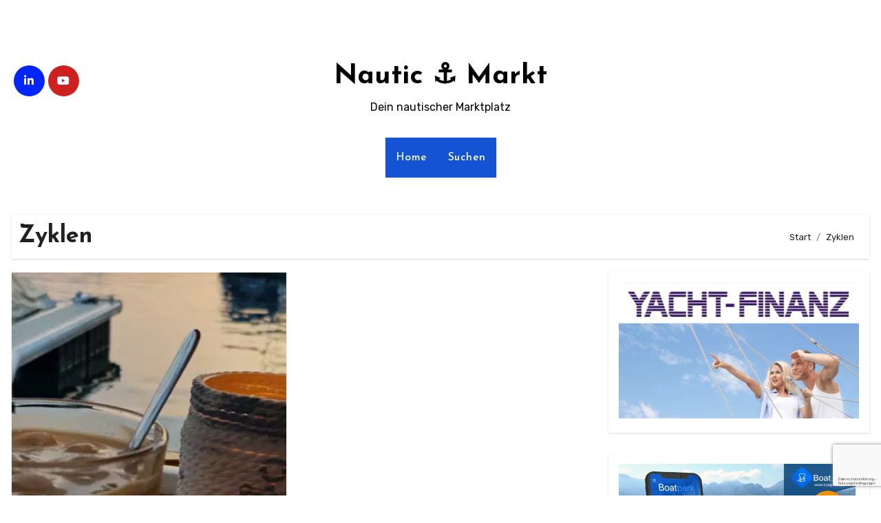

--- FILE ---
content_type: text/html
request_url: https://www.nautic-markt.ch/tag/zyklen/
body_size: 18453
content:
<!DOCTYPE html>
<html lang="de">
<head>
<meta charset="UTF-8">
<meta name="viewport" content="width=device-width, initial-scale=1">
<link rel="profile" href="http://gmpg.org/xfn/11">
<meta name='robots' content='index, follow, max-image-preview:large, max-snippet:-1, max-video-preview:-1' />
<style>img:is([sizes="auto" i], [sizes^="auto," i]) { contain-intrinsic-size: 3000px 1500px }</style>
<!-- This site is optimized with the Yoast SEO plugin v26.8 - https://yoast.com/product/yoast-seo-wordpress/ -->
<title>Zyklen -</title>
<meta name="description" content="Zyklen -" />
<link rel="canonical" href="https://www.nautic-markt.ch/tag/zyklen/" />
<meta property="og:locale" content="de_DE" />
<meta property="og:type" content="article" />
<meta property="og:title" content="Zyklen -" />
<meta property="og:description" content="Zyklen -" />
<meta property="og:url" content="https://www.nautic-markt.ch/tag/zyklen/" />
<meta property="og:site_name" content="Nautic ⚓ Markt" />
<meta property="og:image" content="https://www.nautic-markt.ch/wp-content/uploads/2023/02/cropped-cropped-Bildschirmfoto-2023-02-23-um-20.42.36-1.png" />
<meta property="og:image:width" content="223" />
<meta property="og:image:height" content="223" />
<meta property="og:image:type" content="image/png" />
<meta name="twitter:card" content="summary_large_image" />
<meta name="twitter:site" content="@nauticschweiz" />
<script type="application/ld+json" class="yoast-schema-graph">{"@context":"https://schema.org","@graph":[{"@type":"CollectionPage","@id":"https://www.nautic-markt.ch/tag/zyklen/","url":"https://www.nautic-markt.ch/tag/zyklen/","name":"Zyklen -","isPartOf":{"@id":"https://www.nautic-markt.ch/#website"},"primaryImageOfPage":{"@id":"https://www.nautic-markt.ch/tag/zyklen/#primaryimage"},"image":{"@id":"https://www.nautic-markt.ch/tag/zyklen/#primaryimage"},"thumbnailUrl":"https://www.nautic-markt.ch/wp-content/uploads/2023/02/2b4fd150-55a7-460b-b828-52f5924e3c3e-jpg.webp","description":"Zyklen -","breadcrumb":{"@id":"https://www.nautic-markt.ch/tag/zyklen/#breadcrumb"},"inLanguage":"de"},{"@type":"ImageObject","inLanguage":"de","@id":"https://www.nautic-markt.ch/tag/zyklen/#primaryimage","url":"https://www.nautic-markt.ch/wp-content/uploads/2023/02/2b4fd150-55a7-460b-b828-52f5924e3c3e-jpg.webp","contentUrl":"https://www.nautic-markt.ch/wp-content/uploads/2023/02/2b4fd150-55a7-460b-b828-52f5924e3c3e-jpg.webp","width":1134,"height":1744},{"@type":"BreadcrumbList","@id":"https://www.nautic-markt.ch/tag/zyklen/#breadcrumb","itemListElement":[{"@type":"ListItem","position":1,"name":"Startseite","item":"https://www.nautic-markt.ch/"},{"@type":"ListItem","position":2,"name":"Zyklen"}]},{"@type":"WebSite","@id":"https://www.nautic-markt.ch/#website","url":"https://www.nautic-markt.ch/","name":"Nautic ⚓ Markt","description":"Dein nautischer Marktplatz ","alternateName":"Nautic ⚓ Markt","potentialAction":[{"@type":"SearchAction","target":{"@type":"EntryPoint","urlTemplate":"https://www.nautic-markt.ch/?s={search_term_string}"},"query-input":{"@type":"PropertyValueSpecification","valueRequired":true,"valueName":"search_term_string"}}],"inLanguage":"de"}]}</script>
<!-- / Yoast SEO plugin. -->
<link rel='dns-prefetch' href='//www.googletagmanager.com' />
<link rel='dns-prefetch' href='//fonts.googleapis.com' />
<link rel='dns-prefetch' href='//pagead2.googlesyndication.com' />
<link rel="alternate" type="application/rss+xml" title="Nautic ⚓ Markt &raquo; Feed" href="https://www.nautic-markt.ch/feed/" />
<link rel="alternate" type="application/rss+xml" title="Nautic ⚓ Markt &raquo; Kommentar-Feed" href="https://www.nautic-markt.ch/comments/feed/" />
<link rel="alternate" type="application/rss+xml" title="Nautic ⚓ Markt &raquo; Zyklen Schlagwort-Feed" href="https://www.nautic-markt.ch/tag/zyklen/feed/" />
<script type="text/javascript">
/* <![CDATA[ */
window._wpemojiSettings = {"baseUrl":"https:\/\/s.w.org\/images\/core\/emoji\/16.0.1\/72x72\/","ext":".png","svgUrl":"https:\/\/s.w.org\/images\/core\/emoji\/16.0.1\/svg\/","svgExt":".svg","source":{"concatemoji":"https:\/\/www.nautic-markt.ch\/wp-includes\/js\/wp-emoji-release.min.js?ver=6.8.3"}};
/*! This file is auto-generated */
!function(s,n){var o,i,e;function c(e){try{var t={supportTests:e,timestamp:(new Date).valueOf()};sessionStorage.setItem(o,JSON.stringify(t))}catch(e){}}function p(e,t,n){e.clearRect(0,0,e.canvas.width,e.canvas.height),e.fillText(t,0,0);var t=new Uint32Array(e.getImageData(0,0,e.canvas.width,e.canvas.height).data),a=(e.clearRect(0,0,e.canvas.width,e.canvas.height),e.fillText(n,0,0),new Uint32Array(e.getImageData(0,0,e.canvas.width,e.canvas.height).data));return t.every(function(e,t){return e===a[t]})}function u(e,t){e.clearRect(0,0,e.canvas.width,e.canvas.height),e.fillText(t,0,0);for(var n=e.getImageData(16,16,1,1),a=0;a<n.data.length;a++)if(0!==n.data[a])return!1;return!0}function f(e,t,n,a){switch(t){case"flag":return n(e,"\ud83c\udff3\ufe0f\u200d\u26a7\ufe0f","\ud83c\udff3\ufe0f\u200b\u26a7\ufe0f")?!1:!n(e,"\ud83c\udde8\ud83c\uddf6","\ud83c\udde8\u200b\ud83c\uddf6")&&!n(e,"\ud83c\udff4\udb40\udc67\udb40\udc62\udb40\udc65\udb40\udc6e\udb40\udc67\udb40\udc7f","\ud83c\udff4\u200b\udb40\udc67\u200b\udb40\udc62\u200b\udb40\udc65\u200b\udb40\udc6e\u200b\udb40\udc67\u200b\udb40\udc7f");case"emoji":return!a(e,"\ud83e\udedf")}return!1}function g(e,t,n,a){var r="undefined"!=typeof WorkerGlobalScope&&self instanceof WorkerGlobalScope?new OffscreenCanvas(300,150):s.createElement("canvas"),o=r.getContext("2d",{willReadFrequently:!0}),i=(o.textBaseline="top",o.font="600 32px Arial",{});return e.forEach(function(e){i[e]=t(o,e,n,a)}),i}function t(e){var t=s.createElement("script");t.src=e,t.defer=!0,s.head.appendChild(t)}"undefined"!=typeof Promise&&(o="wpEmojiSettingsSupports",i=["flag","emoji"],n.supports={everything:!0,everythingExceptFlag:!0},e=new Promise(function(e){s.addEventListener("DOMContentLoaded",e,{once:!0})}),new Promise(function(t){var n=function(){try{var e=JSON.parse(sessionStorage.getItem(o));if("object"==typeof e&&"number"==typeof e.timestamp&&(new Date).valueOf()<e.timestamp+604800&&"object"==typeof e.supportTests)return e.supportTests}catch(e){}return null}();if(!n){if("undefined"!=typeof Worker&&"undefined"!=typeof OffscreenCanvas&&"undefined"!=typeof URL&&URL.createObjectURL&&"undefined"!=typeof Blob)try{var e="postMessage("+g.toString()+"("+[JSON.stringify(i),f.toString(),p.toString(),u.toString()].join(",")+"));",a=new Blob([e],{type:"text/javascript"}),r=new Worker(URL.createObjectURL(a),{name:"wpTestEmojiSupports"});return void(r.onmessage=function(e){c(n=e.data),r.terminate(),t(n)})}catch(e){}c(n=g(i,f,p,u))}t(n)}).then(function(e){for(var t in e)n.supports[t]=e[t],n.supports.everything=n.supports.everything&&n.supports[t],"flag"!==t&&(n.supports.everythingExceptFlag=n.supports.everythingExceptFlag&&n.supports[t]);n.supports.everythingExceptFlag=n.supports.everythingExceptFlag&&!n.supports.flag,n.DOMReady=!1,n.readyCallback=function(){n.DOMReady=!0}}).then(function(){return e}).then(function(){var e;n.supports.everything||(n.readyCallback(),(e=n.source||{}).concatemoji?t(e.concatemoji):e.wpemoji&&e.twemoji&&(t(e.twemoji),t(e.wpemoji)))}))}((window,document),window._wpemojiSettings);
/* ]]> */
</script>
<!-- www.nautic-markt.ch is managing ads with Advanced Ads 2.0.16 – https://wpadvancedads.com/ --><script data-wpfc-render="false" id="nauti-ready">
window.advanced_ads_ready=function(e,a){a=a||"complete";var d=function(e){return"interactive"===a?"loading"!==e:"complete"===e};d(document.readyState)?e():document.addEventListener("readystatechange",(function(a){d(a.target.readyState)&&e()}),{once:"interactive"===a})},window.advanced_ads_ready_queue=window.advanced_ads_ready_queue||[];		</script>
<style id='wp-emoji-styles-inline-css' type='text/css'>
img.wp-smiley, img.emoji {
display: inline !important;
border: none !important;
box-shadow: none !important;
height: 1em !important;
width: 1em !important;
margin: 0 0.07em !important;
vertical-align: -0.1em !important;
background: none !important;
padding: 0 !important;
}
</style>
<!-- <link rel='stylesheet' id='wp-block-library-css' href='https://www.nautic-markt.ch/wp-includes/css/dist/block-library/style.min.css?ver=6.8.3' type='text/css' media='all' /> -->
<link rel="stylesheet" type="text/css" href="//www.nautic-markt.ch/wp-content/cache/wpfc-minified/992hjbc3/2f46u.css" media="all"/>
<style id='wp-block-library-theme-inline-css' type='text/css'>
.wp-block-audio :where(figcaption){color:#555;font-size:13px;text-align:center}.is-dark-theme .wp-block-audio :where(figcaption){color:#ffffffa6}.wp-block-audio{margin:0 0 1em}.wp-block-code{border:1px solid #ccc;border-radius:4px;font-family:Menlo,Consolas,monaco,monospace;padding:.8em 1em}.wp-block-embed :where(figcaption){color:#555;font-size:13px;text-align:center}.is-dark-theme .wp-block-embed :where(figcaption){color:#ffffffa6}.wp-block-embed{margin:0 0 1em}.blocks-gallery-caption{color:#555;font-size:13px;text-align:center}.is-dark-theme .blocks-gallery-caption{color:#ffffffa6}:root :where(.wp-block-image figcaption){color:#555;font-size:13px;text-align:center}.is-dark-theme :root :where(.wp-block-image figcaption){color:#ffffffa6}.wp-block-image{margin:0 0 1em}.wp-block-pullquote{border-bottom:4px solid;border-top:4px solid;color:currentColor;margin-bottom:1.75em}.wp-block-pullquote cite,.wp-block-pullquote footer,.wp-block-pullquote__citation{color:currentColor;font-size:.8125em;font-style:normal;text-transform:uppercase}.wp-block-quote{border-left:.25em solid;margin:0 0 1.75em;padding-left:1em}.wp-block-quote cite,.wp-block-quote footer{color:currentColor;font-size:.8125em;font-style:normal;position:relative}.wp-block-quote:where(.has-text-align-right){border-left:none;border-right:.25em solid;padding-left:0;padding-right:1em}.wp-block-quote:where(.has-text-align-center){border:none;padding-left:0}.wp-block-quote.is-large,.wp-block-quote.is-style-large,.wp-block-quote:where(.is-style-plain){border:none}.wp-block-search .wp-block-search__label{font-weight:700}.wp-block-search__button{border:1px solid #ccc;padding:.375em .625em}:where(.wp-block-group.has-background){padding:1.25em 2.375em}.wp-block-separator.has-css-opacity{opacity:.4}.wp-block-separator{border:none;border-bottom:2px solid;margin-left:auto;margin-right:auto}.wp-block-separator.has-alpha-channel-opacity{opacity:1}.wp-block-separator:not(.is-style-wide):not(.is-style-dots){width:100px}.wp-block-separator.has-background:not(.is-style-dots){border-bottom:none;height:1px}.wp-block-separator.has-background:not(.is-style-wide):not(.is-style-dots){height:2px}.wp-block-table{margin:0 0 1em}.wp-block-table td,.wp-block-table th{word-break:normal}.wp-block-table :where(figcaption){color:#555;font-size:13px;text-align:center}.is-dark-theme .wp-block-table :where(figcaption){color:#ffffffa6}.wp-block-video :where(figcaption){color:#555;font-size:13px;text-align:center}.is-dark-theme .wp-block-video :where(figcaption){color:#ffffffa6}.wp-block-video{margin:0 0 1em}:root :where(.wp-block-template-part.has-background){margin-bottom:0;margin-top:0;padding:1.25em 2.375em}
</style>
<style id='classic-theme-styles-inline-css' type='text/css'>
/*! This file is auto-generated */
.wp-block-button__link{color:#fff;background-color:#32373c;border-radius:9999px;box-shadow:none;text-decoration:none;padding:calc(.667em + 2px) calc(1.333em + 2px);font-size:1.125em}.wp-block-file__button{background:#32373c;color:#fff;text-decoration:none}
</style>
<style id='global-styles-inline-css' type='text/css'>
:root{--wp--preset--aspect-ratio--square: 1;--wp--preset--aspect-ratio--4-3: 4/3;--wp--preset--aspect-ratio--3-4: 3/4;--wp--preset--aspect-ratio--3-2: 3/2;--wp--preset--aspect-ratio--2-3: 2/3;--wp--preset--aspect-ratio--16-9: 16/9;--wp--preset--aspect-ratio--9-16: 9/16;--wp--preset--color--black: #000000;--wp--preset--color--cyan-bluish-gray: #abb8c3;--wp--preset--color--white: #ffffff;--wp--preset--color--pale-pink: #f78da7;--wp--preset--color--vivid-red: #cf2e2e;--wp--preset--color--luminous-vivid-orange: #ff6900;--wp--preset--color--luminous-vivid-amber: #fcb900;--wp--preset--color--light-green-cyan: #7bdcb5;--wp--preset--color--vivid-green-cyan: #00d084;--wp--preset--color--pale-cyan-blue: #8ed1fc;--wp--preset--color--vivid-cyan-blue: #0693e3;--wp--preset--color--vivid-purple: #9b51e0;--wp--preset--gradient--vivid-cyan-blue-to-vivid-purple: linear-gradient(135deg,rgba(6,147,227,1) 0%,rgb(155,81,224) 100%);--wp--preset--gradient--light-green-cyan-to-vivid-green-cyan: linear-gradient(135deg,rgb(122,220,180) 0%,rgb(0,208,130) 100%);--wp--preset--gradient--luminous-vivid-amber-to-luminous-vivid-orange: linear-gradient(135deg,rgba(252,185,0,1) 0%,rgba(255,105,0,1) 100%);--wp--preset--gradient--luminous-vivid-orange-to-vivid-red: linear-gradient(135deg,rgba(255,105,0,1) 0%,rgb(207,46,46) 100%);--wp--preset--gradient--very-light-gray-to-cyan-bluish-gray: linear-gradient(135deg,rgb(238,238,238) 0%,rgb(169,184,195) 100%);--wp--preset--gradient--cool-to-warm-spectrum: linear-gradient(135deg,rgb(74,234,220) 0%,rgb(151,120,209) 20%,rgb(207,42,186) 40%,rgb(238,44,130) 60%,rgb(251,105,98) 80%,rgb(254,248,76) 100%);--wp--preset--gradient--blush-light-purple: linear-gradient(135deg,rgb(255,206,236) 0%,rgb(152,150,240) 100%);--wp--preset--gradient--blush-bordeaux: linear-gradient(135deg,rgb(254,205,165) 0%,rgb(254,45,45) 50%,rgb(107,0,62) 100%);--wp--preset--gradient--luminous-dusk: linear-gradient(135deg,rgb(255,203,112) 0%,rgb(199,81,192) 50%,rgb(65,88,208) 100%);--wp--preset--gradient--pale-ocean: linear-gradient(135deg,rgb(255,245,203) 0%,rgb(182,227,212) 50%,rgb(51,167,181) 100%);--wp--preset--gradient--electric-grass: linear-gradient(135deg,rgb(202,248,128) 0%,rgb(113,206,126) 100%);--wp--preset--gradient--midnight: linear-gradient(135deg,rgb(2,3,129) 0%,rgb(40,116,252) 100%);--wp--preset--font-size--small: 13px;--wp--preset--font-size--medium: 20px;--wp--preset--font-size--large: 36px;--wp--preset--font-size--x-large: 42px;--wp--preset--spacing--20: 0.44rem;--wp--preset--spacing--30: 0.67rem;--wp--preset--spacing--40: 1rem;--wp--preset--spacing--50: 1.5rem;--wp--preset--spacing--60: 2.25rem;--wp--preset--spacing--70: 3.38rem;--wp--preset--spacing--80: 5.06rem;--wp--preset--shadow--natural: 6px 6px 9px rgba(0, 0, 0, 0.2);--wp--preset--shadow--deep: 12px 12px 50px rgba(0, 0, 0, 0.4);--wp--preset--shadow--sharp: 6px 6px 0px rgba(0, 0, 0, 0.2);--wp--preset--shadow--outlined: 6px 6px 0px -3px rgba(255, 255, 255, 1), 6px 6px rgba(0, 0, 0, 1);--wp--preset--shadow--crisp: 6px 6px 0px rgba(0, 0, 0, 1);}:root :where(.is-layout-flow) > :first-child{margin-block-start: 0;}:root :where(.is-layout-flow) > :last-child{margin-block-end: 0;}:root :where(.is-layout-flow) > *{margin-block-start: 24px;margin-block-end: 0;}:root :where(.is-layout-constrained) > :first-child{margin-block-start: 0;}:root :where(.is-layout-constrained) > :last-child{margin-block-end: 0;}:root :where(.is-layout-constrained) > *{margin-block-start: 24px;margin-block-end: 0;}:root :where(.is-layout-flex){gap: 24px;}:root :where(.is-layout-grid){gap: 24px;}body .is-layout-flex{display: flex;}.is-layout-flex{flex-wrap: wrap;align-items: center;}.is-layout-flex > :is(*, div){margin: 0;}body .is-layout-grid{display: grid;}.is-layout-grid > :is(*, div){margin: 0;}.has-black-color{color: var(--wp--preset--color--black) !important;}.has-cyan-bluish-gray-color{color: var(--wp--preset--color--cyan-bluish-gray) !important;}.has-white-color{color: var(--wp--preset--color--white) !important;}.has-pale-pink-color{color: var(--wp--preset--color--pale-pink) !important;}.has-vivid-red-color{color: var(--wp--preset--color--vivid-red) !important;}.has-luminous-vivid-orange-color{color: var(--wp--preset--color--luminous-vivid-orange) !important;}.has-luminous-vivid-amber-color{color: var(--wp--preset--color--luminous-vivid-amber) !important;}.has-light-green-cyan-color{color: var(--wp--preset--color--light-green-cyan) !important;}.has-vivid-green-cyan-color{color: var(--wp--preset--color--vivid-green-cyan) !important;}.has-pale-cyan-blue-color{color: var(--wp--preset--color--pale-cyan-blue) !important;}.has-vivid-cyan-blue-color{color: var(--wp--preset--color--vivid-cyan-blue) !important;}.has-vivid-purple-color{color: var(--wp--preset--color--vivid-purple) !important;}.has-black-background-color{background-color: var(--wp--preset--color--black) !important;}.has-cyan-bluish-gray-background-color{background-color: var(--wp--preset--color--cyan-bluish-gray) !important;}.has-white-background-color{background-color: var(--wp--preset--color--white) !important;}.has-pale-pink-background-color{background-color: var(--wp--preset--color--pale-pink) !important;}.has-vivid-red-background-color{background-color: var(--wp--preset--color--vivid-red) !important;}.has-luminous-vivid-orange-background-color{background-color: var(--wp--preset--color--luminous-vivid-orange) !important;}.has-luminous-vivid-amber-background-color{background-color: var(--wp--preset--color--luminous-vivid-amber) !important;}.has-light-green-cyan-background-color{background-color: var(--wp--preset--color--light-green-cyan) !important;}.has-vivid-green-cyan-background-color{background-color: var(--wp--preset--color--vivid-green-cyan) !important;}.has-pale-cyan-blue-background-color{background-color: var(--wp--preset--color--pale-cyan-blue) !important;}.has-vivid-cyan-blue-background-color{background-color: var(--wp--preset--color--vivid-cyan-blue) !important;}.has-vivid-purple-background-color{background-color: var(--wp--preset--color--vivid-purple) !important;}.has-black-border-color{border-color: var(--wp--preset--color--black) !important;}.has-cyan-bluish-gray-border-color{border-color: var(--wp--preset--color--cyan-bluish-gray) !important;}.has-white-border-color{border-color: var(--wp--preset--color--white) !important;}.has-pale-pink-border-color{border-color: var(--wp--preset--color--pale-pink) !important;}.has-vivid-red-border-color{border-color: var(--wp--preset--color--vivid-red) !important;}.has-luminous-vivid-orange-border-color{border-color: var(--wp--preset--color--luminous-vivid-orange) !important;}.has-luminous-vivid-amber-border-color{border-color: var(--wp--preset--color--luminous-vivid-amber) !important;}.has-light-green-cyan-border-color{border-color: var(--wp--preset--color--light-green-cyan) !important;}.has-vivid-green-cyan-border-color{border-color: var(--wp--preset--color--vivid-green-cyan) !important;}.has-pale-cyan-blue-border-color{border-color: var(--wp--preset--color--pale-cyan-blue) !important;}.has-vivid-cyan-blue-border-color{border-color: var(--wp--preset--color--vivid-cyan-blue) !important;}.has-vivid-purple-border-color{border-color: var(--wp--preset--color--vivid-purple) !important;}.has-vivid-cyan-blue-to-vivid-purple-gradient-background{background: var(--wp--preset--gradient--vivid-cyan-blue-to-vivid-purple) !important;}.has-light-green-cyan-to-vivid-green-cyan-gradient-background{background: var(--wp--preset--gradient--light-green-cyan-to-vivid-green-cyan) !important;}.has-luminous-vivid-amber-to-luminous-vivid-orange-gradient-background{background: var(--wp--preset--gradient--luminous-vivid-amber-to-luminous-vivid-orange) !important;}.has-luminous-vivid-orange-to-vivid-red-gradient-background{background: var(--wp--preset--gradient--luminous-vivid-orange-to-vivid-red) !important;}.has-very-light-gray-to-cyan-bluish-gray-gradient-background{background: var(--wp--preset--gradient--very-light-gray-to-cyan-bluish-gray) !important;}.has-cool-to-warm-spectrum-gradient-background{background: var(--wp--preset--gradient--cool-to-warm-spectrum) !important;}.has-blush-light-purple-gradient-background{background: var(--wp--preset--gradient--blush-light-purple) !important;}.has-blush-bordeaux-gradient-background{background: var(--wp--preset--gradient--blush-bordeaux) !important;}.has-luminous-dusk-gradient-background{background: var(--wp--preset--gradient--luminous-dusk) !important;}.has-pale-ocean-gradient-background{background: var(--wp--preset--gradient--pale-ocean) !important;}.has-electric-grass-gradient-background{background: var(--wp--preset--gradient--electric-grass) !important;}.has-midnight-gradient-background{background: var(--wp--preset--gradient--midnight) !important;}.has-small-font-size{font-size: var(--wp--preset--font-size--small) !important;}.has-medium-font-size{font-size: var(--wp--preset--font-size--medium) !important;}.has-large-font-size{font-size: var(--wp--preset--font-size--large) !important;}.has-x-large-font-size{font-size: var(--wp--preset--font-size--x-large) !important;}
:root :where(.wp-block-pullquote){font-size: 1.5em;line-height: 1.6;}
</style>
<!-- <link rel='stylesheet' id='contact-form-7-css' href='https://www.nautic-markt.ch/wp-content/plugins/contact-form-7/includes/css/styles.css?ver=6.1.4' type='text/css' media='all' /> -->
<!-- <link rel='stylesheet' id='wpa-css-css' href='https://www.nautic-markt.ch/wp-content/plugins/honeypot/includes/css/wpa.css?ver=2.3.04' type='text/css' media='all' /> -->
<link rel="stylesheet" type="text/css" href="//www.nautic-markt.ch/wp-content/cache/wpfc-minified/7kfuqlfo/2f46u.css" media="all"/>
<link rel='stylesheet' id='blogus-fonts-css' href='//fonts.googleapis.com/css?family=Josefin+Sans%3A300%2C400%2C500%2C700%7COpen+Sans%3A300%2C400%2C600%2C700%7CKalam%3A300%2C400%2C700%7CRokkitt%3A300%2C400%2C700%7CJost%3A300%2C400%2C500%2C700%7CPoppins%3A300%2C400%2C500%2C600%2C700%7CLato%3A300%2C400%2C700%7CNoto+Serif%3A300%2C400%2C700%7CRaleway%3A300%2C400%2C500%2C700%7CRoboto%3A300%2C400%2C500%2C700%7CRubik%3A300%2C400%2C500%2C700&#038;display=swap&#038;subset=latin,latin-ext' type='text/css' media='all' />
<link rel='stylesheet' id='blogus-google-fonts-css' href='//fonts.googleapis.com/css?family=ABeeZee%7CAbel%7CAbril+Fatface%7CAclonica%7CAcme%7CActor%7CAdamina%7CAdvent+Pro%7CAguafina+Script%7CAkronim%7CAladin%7CAldrich%7CAlef%7CAlegreya%7CAlegreya+SC%7CAlegreya+Sans%7CAlegreya+Sans+SC%7CAlex+Brush%7CAlfa+Slab+One%7CAlice%7CAlike%7CAlike+Angular%7CAllan%7CAllerta%7CAllerta+Stencil%7CAllura%7CAlmendra%7CAlmendra+Display%7CAlmendra+SC%7CAmarante%7CAmaranth%7CAmatic+SC%7CAmatica+SC%7CAmethysta%7CAmiko%7CAmiri%7CAmita%7CAnaheim%7CAndada%7CAndika%7CAngkor%7CAnnie+Use+Your+Telescope%7CAnonymous+Pro%7CAntic%7CAntic+Didone%7CAntic+Slab%7CAnton%7CArapey%7CArbutus%7CArbutus+Slab%7CArchitects+Daughter%7CArchivo+Black%7CArchivo+Narrow%7CAref+Ruqaa%7CArima+Madurai%7CArimo%7CArizonia%7CArmata%7CArtifika%7CArvo%7CArya%7CAsap%7CAsar%7CAsset%7CAssistant%7CAstloch%7CAsul%7CAthiti%7CAtma%7CAtomic+Age%7CAubrey%7CAudiowide%7CAutour+One%7CAverage%7CAverage+Sans%7CAveria+Gruesa+Libre%7CAveria+Libre%7CAveria+Sans+Libre%7CAveria+Serif+Libre%7CBad+Script%7CBaloo%7CBaloo+Bhai%7CBaloo+Da%7CBaloo+Thambi%7CBalthazar%7CBangers%7CBasic%7CBattambang%7CBaumans%7CBayon%7CBelgrano%7CBelleza%7CBenchNine%7CBentham%7CBerkshire+Swash%7CBevan%7CBigelow+Rules%7CBigshot+One%7CBilbo%7CBilbo+Swash+Caps%7CBioRhyme%7CBioRhyme+Expanded%7CBiryani%7CBitter%7CBlack+Ops+One%7CBokor%7CBonbon%7CBoogaloo%7CBowlby+One%7CBowlby+One+SC%7CBrawler%7CBree+Serif%7CBubblegum+Sans%7CBubbler+One%7CBuda%7CBuenard%7CBungee%7CBungee+Hairline%7CBungee+Inline%7CBungee+Outline%7CBungee+Shade%7CButcherman%7CButterfly+Kids%7CCabin%7CCabin+Condensed%7CCabin+Sketch%7CCaesar+Dressing%7CCagliostro%7CCairo%7CCalligraffitti%7CCambay%7CCambo%7CCandal%7CCantarell%7CCantata+One%7CCantora+One%7CCapriola%7CCardo%7CCarme%7CCarrois+Gothic%7CCarrois+Gothic+SC%7CCarter+One%7CCatamaran%7CCaudex%7CCaveat%7CCaveat+Brush%7CCedarville+Cursive%7CCeviche+One%7CChanga%7CChanga+One%7CChango%7CChathura%7CChau+Philomene+One%7CChela+One%7CChelsea+Market%7CChenla%7CCherry+Cream+Soda%7CCherry+Swash%7CChewy%7CChicle%7CChivo%7CChonburi%7CCinzel%7CCinzel+Decorative%7CClicker+Script%7CCoda%7CCoda+Caption%7CCodystar%7CCoiny%7CCombo%7CComfortaa%7CComing+Soon%7CConcert+One%7CCondiment%7CContent%7CContrail+One%7CConvergence%7CCookie%7CCopse%7CCorben%7CCormorant%7CCormorant+Garamond%7CCormorant+Infant%7CCormorant+SC%7CCormorant+Unicase%7CCormorant+Upright%7CCourgette%7CCousine%7CCoustard%7CCovered+By+Your+Grace%7CCrafty+Girls%7CCreepster%7CCrete+Round%7CCrimson+Text%7CCroissant+One%7CCrushed%7CCuprum%7CCutive%7CCutive+Mono%7CDamion%7CDancing+Script%7CDangrek%7CDavid+Libre%7CDawning+of+a+New+Day%7CDays+One%7CDekko%7CDelius%7CDelius+Swash+Caps%7CDelius+Unicase%7CDella+Respira%7CDenk+One%7CDevonshire%7CDhurjati%7CDidact+Gothic%7CDiplomata%7CDiplomata+SC%7CDomine%7CDonegal+One%7CDoppio+One%7CDorsa%7CDosis%7CDr+Sugiyama%7CDroid+Sans%7CDroid+Sans+Mono%7CDroid+Serif%7CDuru+Sans%7CDynalight%7CEB+Garamond%7CEagle+Lake%7CEater%7CEconomica%7CEczar%7CEk+Mukta%7CEl+Messiri%7CElectrolize%7CElsie%7CElsie+Swash+Caps%7CEmblema+One%7CEmilys+Candy%7CEngagement%7CEnglebert%7CEnriqueta%7CErica+One%7CEsteban%7CEuphoria+Script%7CEwert%7CExo%7CExo+2%7CExpletus+Sans%7CFanwood+Text%7CFarsan%7CFascinate%7CFascinate+Inline%7CFaster+One%7CFasthand%7CFauna+One%7CFederant%7CFedero%7CFelipa%7CFenix%7CFinger+Paint%7CFira+Mono%7CFira+Sans%7CFjalla+One%7CFjord+One%7CFlamenco%7CFlavors%7CFondamento%7CFontdiner+Swanky%7CForum%7CFrancois+One%7CFrank+Ruhl+Libre%7CFreckle+Face%7CFredericka+the+Great%7CFredoka+One%7CFreehand%7CFresca%7CFrijole%7CFruktur%7CFugaz+One%7CGFS+Didot%7CGFS+Neohellenic%7CGabriela%7CGafata%7CGalada%7CGaldeano%7CGalindo%7CGentium+Basic%7CGentium+Book+Basic%7CGeo%7CGeostar%7CGeostar+Fill%7CGermania+One%7CGidugu%7CGilda+Display%7CGive+You+Glory%7CGlass+Antiqua%7CGlegoo%7CGloria+Hallelujah%7CGoblin+One%7CGochi+Hand%7CGorditas%7CGoudy+Bookletter+1911%7CGraduate%7CGrand+Hotel%7CGravitas+One%7CGreat+Vibes%7CGriffy%7CGruppo%7CGudea%7CGurajada%7CHabibi%7CHalant%7CHammersmith+One%7CHanalei%7CHanalei+Fill%7CHandlee%7CHanuman%7CHappy+Monkey%7CHarmattan%7CHeadland+One%7CHeebo%7CHenny+Penny%7CHerr+Von+Muellerhoff%7CHind%7CHind+Guntur%7CHind+Madurai%7CHind+Siliguri%7CHind+Vadodara%7CHoltwood+One+SC%7CHomemade+Apple%7CHomenaje%7CIM+Fell+DW+Pica%7CIM+Fell+DW+Pica+SC%7CIM+Fell+Double+Pica%7CIM+Fell+Double+Pica+SC%7CIM+Fell+English%7CIM+Fell+English+SC%7CIM+Fell+French+Canon%7CIM+Fell+French+Canon+SC%7CIM+Fell+Great+Primer%7CIM+Fell+Great+Primer+SC%7CIceberg%7CIceland%7CImprima%7CInconsolata%7CInder%7CIndie+Flower%7CInika%7CInknut+Antiqua%7CIrish+Grover%7CIstok+Web%7CItaliana%7CItalianno%7CItim%7CJacques+Francois%7CJacques+Francois+Shadow%7CJaldi%7CJim+Nightshade%7CJockey+One%7CJolly+Lodger%7CJomhuria%7CJosefin+Sans%7CJosefin+Slab%7CJoti+One%7CJudson%7CJulee%7CJulius+Sans+One%7CJunge%7CJura%7CJust+Another+Hand%7CJust+Me+Again+Down+Here%7CKadwa%7CKalam%7CKameron%7CKanit%7CKantumruy%7CKarla%7CKarma%7CKatibeh%7CKaushan+Script%7CKavivanar%7CKavoon%7CKdam+Thmor%7CKeania+One%7CKelly+Slab%7CKenia%7CKhand%7CKhmer%7CKhula%7CKite+One%7CKnewave%7CKotta+One%7CKoulen%7CKranky%7CKreon%7CKristi%7CKrona+One%7CKumar+One%7CKumar+One+Outline%7CKurale%7CLa+Belle+Aurore%7CLaila%7CLakki+Reddy%7CLalezar%7CLancelot%7CLateef%7CLato%7CLeague+Script%7CLeckerli+One%7CLedger%7CLekton%7CLemon%7CLemonada%7CLibre+Baskerville%7CLibre+Franklin%7CLife+Savers%7CLilita+One%7CLily+Script+One%7CLimelight%7CLinden+Hill%7CLobster%7CLobster+Two%7CLondrina+Outline%7CLondrina+Shadow%7CLondrina+Sketch%7CLondrina+Solid%7CLora%7CLove+Ya+Like+A+Sister%7CLoved+by+the+King%7CLovers+Quarrel%7CLuckiest+Guy%7CLusitana%7CLustria%7CMacondo%7CMacondo+Swash+Caps%7CMada%7CMagra%7CMaiden+Orange%7CMaitree%7CMako%7CMallanna%7CMandali%7CMarcellus%7CMarcellus+SC%7CMarck+Script%7CMargarine%7CMarko+One%7CMarmelad%7CMartel%7CMartel+Sans%7CMarvel%7CMate%7CMate+SC%7CMaven+Pro%7CMcLaren%7CMeddon%7CMedievalSharp%7CMedula+One%7CMeera+Inimai%7CMegrim%7CMeie+Script%7CMerienda%7CMerienda+One%7CMerriweather%7CMerriweather+Sans%7CMetal%7CMetal+Mania%7CMetamorphous%7CMetrophobic%7CMichroma%7CMilonga%7CMiltonian%7CMiltonian+Tattoo%7CMiniver%7CMiriam+Libre%7CMirza%7CMiss+Fajardose%7CMitr%7CModak%7CModern+Antiqua%7CMogra%7CMolengo%7CMolle%7CMonda%7CMonofett%7CMonoton%7CMonsieur+La+Doulaise%7CMontaga%7CMontez%7CMontserrat%7CMontserrat+Alternates%7CMontserrat+Subrayada%7CMoul%7CMoulpali%7CMountains+of+Christmas%7CMouse+Memoirs%7CMr+Bedfort%7CMr+Dafoe%7CMr+De+Haviland%7CMrs+Saint+Delafield%7CMrs+Sheppards%7CMukta+Vaani%7CMuli%7CMystery+Quest%7CNTR%7CNeucha%7CNeuton%7CNew+Rocker%7CNews+Cycle%7CNiconne%7CNixie+One%7CNobile%7CNokora%7CNorican%7CNosifer%7CNothing+You+Could+Do%7CNoticia+Text%7CNoto+Sans%7CNoto+Serif%7CNova+Cut%7CNova+Flat%7CNova+Mono%7CNova+Oval%7CNova+Round%7CNova+Script%7CNova+Slim%7CNova+Square%7CNumans%7CNunito%7COdor+Mean+Chey%7COffside%7COld+Standard+TT%7COldenburg%7COleo+Script%7COleo+Script+Swash+Caps%7COpen+Sans%7COpen+Sans+Condensed%7COranienbaum%7COrbitron%7COregano%7COrienta%7COriginal+Surfer%7COswald%7COver+the+Rainbow%7COverlock%7COverlock+SC%7COvo%7COxygen%7COxygen+Mono%7CPT+Mono%7CPT+Sans%7CPT+Sans+Caption%7CPT+Sans+Narrow%7CPT+Serif%7CPT+Serif+Caption%7CPacifico%7CPalanquin%7CPalanquin+Dark%7CPaprika%7CParisienne%7CPassero+One%7CPassion+One%7CPathway+Gothic+One%7CPatrick+Hand%7CPatrick+Hand+SC%7CPattaya%7CPatua+One%7CPavanam%7CPaytone+One%7CPeddana%7CPeralta%7CPermanent+Marker%7CPetit+Formal+Script%7CPetrona%7CPhilosopher%7CPiedra%7CPinyon+Script%7CPirata+One%7CPlaster%7CPlay%7CPlayball%7CPlayfair+Display%7CPlayfair+Display+SC%7CPodkova%7CPoiret+One%7CPoller+One%7CPoly%7CPompiere%7CPontano+Sans%7CPoppins%7CPort+Lligat+Sans%7CPort+Lligat+Slab%7CPragati+Narrow%7CPrata%7CPreahvihear%7CPress+Start+2P%7CPridi%7CPrincess+Sofia%7CProciono%7CPrompt%7CProsto+One%7CProza+Libre%7CPuritan%7CPurple+Purse%7CQuando%7CQuantico%7CQuattrocento%7CQuattrocento+Sans%7CQuestrial%7CQuicksand%7CQuintessential%7CQwigley%7CRacing+Sans+One%7CRadley%7CRajdhani%7CRakkas%7CRaleway%7CRaleway+Dots%7CRamabhadra%7CRamaraja%7CRambla%7CRammetto+One%7CRanchers%7CRancho%7CRanga%7CRasa%7CRationale%7CRavi+Prakash%7CRedressed%7CReem+Kufi%7CReenie+Beanie%7CRevalia%7CRhodium+Libre%7CRibeye%7CRibeye+Marrow%7CRighteous%7CRisque%7CRoboto%7CRoboto+Condensed%7CRoboto+Mono%7CRoboto+Slab%7CRochester%7CRock+Salt%7CRokkitt%7CRomanesco%7CRopa+Sans%7CRosario%7CRosarivo%7CRouge+Script%7CRozha+One%7CRubik%7CRubik+Mono+One%7CRubik+One%7CRuda%7CRufina%7CRuge+Boogie%7CRuluko%7CRum+Raisin%7CRuslan+Display%7CRusso+One%7CRuthie%7CRye%7CSacramento%7CSahitya%7CSail%7CSalsa%7CSanchez%7CSancreek%7CSansita+One%7CSarala%7CSarina%7CSarpanch%7CSatisfy%7CScada%7CScheherazade%7CSchoolbell%7CScope+One%7CSeaweed+Script%7CSecular+One%7CSevillana%7CSeymour+One%7CShadows+Into+Light%7CShadows+Into+Light+Two%7CShanti%7CShare%7CShare+Tech%7CShare+Tech+Mono%7CShojumaru%7CShort+Stack%7CShrikhand%7CSiemreap%7CSigmar+One%7CSignika%7CSignika+Negative%7CSimonetta%7CSintony%7CSirin+Stencil%7CSix+Caps%7CSkranji%7CSlabo+13px%7CSlabo+27px%7CSlackey%7CSmokum%7CSmythe%7CSniglet%7CSnippet%7CSnowburst+One%7CSofadi+One%7CSofia%7CSonsie+One%7CSorts+Mill+Goudy%7CSource+Code+Pro%7CSource+Sans+Pro%7CSource+Serif+Pro%7CSpace+Mono%7CSpecial+Elite%7CSpicy+Rice%7CSpinnaker%7CSpirax%7CSquada+One%7CSree+Krushnadevaraya%7CSriracha%7CStalemate%7CStalinist+One%7CStardos+Stencil%7CStint+Ultra+Condensed%7CStint+Ultra+Expanded%7CStoke%7CStrait%7CSue+Ellen+Francisco%7CSuez+One%7CSumana%7CSunshiney%7CSupermercado+One%7CSura%7CSuranna%7CSuravaram%7CSuwannaphum%7CSwanky+and+Moo+Moo%7CSyncopate%7CTangerine%7CTaprom%7CTauri%7CTaviraj%7CTeko%7CTelex%7CTenali+Ramakrishna%7CTenor+Sans%7CText+Me+One%7CThe+Girl+Next+Door%7CTienne%7CTillana%7CTimmana%7CTinos%7CTitan+One%7CTitillium+Web%7CTrade+Winds%7CTrirong%7CTrocchi%7CTrochut%7CTrykker%7CTulpen+One%7CUbuntu%7CUbuntu+Condensed%7CUbuntu+Mono%7CUltra%7CUncial+Antiqua%7CUnderdog%7CUnica+One%7CUnifrakturCook%7CUnifrakturMaguntia%7CUnkempt%7CUnlock%7CUnna%7CVT323%7CVampiro+One%7CVarela%7CVarela+Round%7CVast+Shadow%7CVesper+Libre%7CVibur%7CVidaloka%7CViga%7CVoces%7CVolkhov%7CVollkorn%7CVoltaire%7CWaiting+for+the+Sunrise%7CWallpoet%7CWalter+Turncoat%7CWarnes%7CWellfleet%7CWendy+One%7CWire+One%7CWork+Sans%7CYanone+Kaffeesatz%7CYantramanav%7CYatra+One%7CYellowtail%7CYeseva+One%7CYesteryear%7CYrsa%7CZeyada&#038;subset=latin%2Clatin-ext' type='text/css' media='all' />
<!-- <link rel='stylesheet' id='bootstrap-css' href='https://www.nautic-markt.ch/wp-content/themes/blogus/css/bootstrap.css?ver=6.8.3' type='text/css' media='all' /> -->
<!-- <link rel='stylesheet' id='blogus-style-css' href='https://www.nautic-markt.ch/wp-content/themes/blogus/style.css?ver=6.8.3' type='text/css' media='all' /> -->
<!-- <link rel='stylesheet' id='blogus-default-css' href='https://www.nautic-markt.ch/wp-content/themes/blogus/css/colors/default.css?ver=6.8.3' type='text/css' media='all' /> -->
<!-- <link rel='stylesheet' id='all-css-css' href='https://www.nautic-markt.ch/wp-content/themes/blogus/css/all.css?ver=6.8.3' type='text/css' media='all' /> -->
<!-- <link rel='stylesheet' id='dark-css' href='https://www.nautic-markt.ch/wp-content/themes/blogus/css/colors/dark.css?ver=6.8.3' type='text/css' media='all' /> -->
<!-- <link rel='stylesheet' id='swiper-bundle-css-css' href='https://www.nautic-markt.ch/wp-content/themes/blogus/css/swiper-bundle.css?ver=6.8.3' type='text/css' media='all' /> -->
<!-- <link rel='stylesheet' id='smartmenus-css' href='https://www.nautic-markt.ch/wp-content/themes/blogus/css/jquery.smartmenus.bootstrap.css?ver=6.8.3' type='text/css' media='all' /> -->
<!-- <link rel='stylesheet' id='animate-css' href='https://www.nautic-markt.ch/wp-content/themes/blogus/css/animate.css?ver=6.8.3' type='text/css' media='all' /> -->
<link rel="stylesheet" type="text/css" href="//www.nautic-markt.ch/wp-content/cache/wpfc-minified/l9sdk4yj/2f46u.css" media="all"/>
<script src='//www.nautic-markt.ch/wp-content/cache/wpfc-minified/7yiup242/2f46u.js' type="text/javascript"></script>
<!-- <script type="text/javascript" src="https://www.nautic-markt.ch/wp-includes/js/jquery/jquery.min.js?ver=3.7.1" id="jquery-core-js"></script> -->
<!-- <script type="text/javascript" src="https://www.nautic-markt.ch/wp-includes/js/jquery/jquery-migrate.min.js?ver=3.4.1" id="jquery-migrate-js"></script> -->
<!-- <script type="text/javascript" src="https://www.nautic-markt.ch/wp-content/themes/blogus/js/navigation.js?ver=6.8.3" id="blogus-navigation-js"></script> -->
<!-- <script type="text/javascript" src="https://www.nautic-markt.ch/wp-content/themes/blogus/js/bootstrap.js?ver=6.8.3" id="blogus_bootstrap_script-js"></script> -->
<!-- <script type="text/javascript" src="https://www.nautic-markt.ch/wp-content/themes/blogus/js/swiper-bundle.js?ver=6.8.3" id="swiper-bundle-js"></script> -->
<!-- <script type="text/javascript" src="https://www.nautic-markt.ch/wp-content/themes/blogus/js/main.js?ver=6.8.3" id="blogus_main-js-js"></script> -->
<!-- <script type="text/javascript" src="https://www.nautic-markt.ch/wp-content/themes/blogus/js/sticksy.min.js?ver=6.8.3" id="sticksy-js-js"></script> -->
<!-- <script type="text/javascript" src="https://www.nautic-markt.ch/wp-content/themes/blogus/js/jquery.smartmenus.js?ver=6.8.3" id="smartmenus-js-js"></script> -->
<!-- <script type="text/javascript" src="https://www.nautic-markt.ch/wp-content/themes/blogus/js/jquery.smartmenus.bootstrap.js?ver=6.8.3" id="bootstrap-smartmenus-js-js"></script> -->
<!-- <script type="text/javascript" src="https://www.nautic-markt.ch/wp-content/themes/blogus/js/jquery.cookie.min.js?ver=6.8.3" id="jquery-cookie-js"></script> -->
<!-- Google Tag (gtac.js) durch Site-Kit hinzugefügt -->
<!-- Von Site Kit hinzugefügtes Google-Analytics-Snippet -->
<script type="text/javascript" src="https://www.googletagmanager.com/gtag/js?id=GT-PZQVXXW" id="google_gtagjs-js" async></script>
<script type="text/javascript" id="google_gtagjs-js-after">
/* <![CDATA[ */
window.dataLayer = window.dataLayer || [];function gtag(){dataLayer.push(arguments);}
gtag("set","linker",{"domains":["www.nautic-markt.ch"]});
gtag("js", new Date());
gtag("set", "developer_id.dZTNiMT", true);
gtag("config", "GT-PZQVXXW");
/* ]]> */
</script>
<link rel="https://api.w.org/" href="https://www.nautic-markt.ch/wp-json/" /><link rel="alternate" title="JSON" type="application/json" href="https://www.nautic-markt.ch/wp-json/wp/v2/tags/135" /><link rel="EditURI" type="application/rsd+xml" title="RSD" href="https://www.nautic-markt.ch/xmlrpc.php?rsd" />
<meta name="generator" content="WordPress 6.8.3" />
<meta name="generator" content="Site Kit by Google 1.170.0" /><meta name="generator" content="performance-lab 4.0.1; plugins: ">
<!-- Analytics by WP Statistics - https://wp-statistics.com -->
<style>
.bs-blog-post p:nth-of-type(1)::first-letter {
display: none;
}
</style>
<style type="text/css" id="custom-background-css">
:root {
--wrap-color: ffffff        }
</style>
<!-- Durch Site Kit hinzugefügte Google AdSense Metatags -->
<meta name="google-adsense-platform-account" content="ca-host-pub-2644536267352236">
<meta name="google-adsense-platform-domain" content="sitekit.withgoogle.com">
<!-- Beende durch Site Kit hinzugefügte Google AdSense Metatags -->
<style type="text/css">.wpa-field--website_address, .adverts-field-name-website_address { display: none !important }</style>    <style type="text/css">
.site-title a,
.site-description {
color: #000;
}
.site-branding-text .site-title a {
font-size: 40px;
}
@media only screen and (max-width: 640px) {
.site-branding-text .site-title a {
font-size: 26px;
}
}
@media only screen and (max-width: 375px) {
.site-branding-text .site-title a {
font-size: 26px;
}
}
</style>
<style type="text/css" id="custom-background-css">
body.custom-background { background-color: #ffffff; }
</style>
<!-- Von Site Kit hinzugefügtes Google-AdSense-Snippet -->
<script type="text/javascript" async="async" src="https://pagead2.googlesyndication.com/pagead/js/adsbygoogle.js?client=ca-pub-5690498484497428&amp;host=ca-host-pub-2644536267352236" crossorigin="anonymous"></script>
<!-- Ende des von Site Kit hinzugefügten Google-AdSense-Snippets -->
<script  async src="https://pagead2.googlesyndication.com/pagead/js/adsbygoogle.js?client=ca-pub-5690498484497428" crossorigin="anonymous"></script><link rel="icon" href="https://www.nautic-markt.ch/wp-content/uploads/2024/10/cropped-cropped-logo_nautic_24-32x32.png" sizes="32x32" />
<link rel="icon" href="https://www.nautic-markt.ch/wp-content/uploads/2024/10/cropped-cropped-logo_nautic_24-192x192.png" sizes="192x192" />
<link rel="apple-touch-icon" href="https://www.nautic-markt.ch/wp-content/uploads/2024/10/cropped-cropped-logo_nautic_24-180x180.png" />
<meta name="msapplication-TileImage" content="https://www.nautic-markt.ch/wp-content/uploads/2024/10/cropped-cropped-logo_nautic_24-270x270.png" />
<style type="text/css" id="wp-custom-css">
/*Beitragsbild ausblenden global*/
.single-post .wp-post-image { display: none; }		</style>
<style type="text/css" id="c4wp-checkout-css">
.woocommerce-checkout .c4wp_captcha_field {
margin-bottom: 10px;
margin-top: 15px;
position: relative;
display: inline-block;
}
</style>
<style type="text/css" id="c4wp-v3-lp-form-css">
.login #login, .login #lostpasswordform {
min-width: 350px !important;
}
.wpforms-field-c4wp iframe {
width: 100% !important;
}
</style>
<style type="text/css" id="c4wp-v3-lp-form-css">
.login #login, .login #lostpasswordform {
min-width: 350px !important;
}
.wpforms-field-c4wp iframe {
width: 100% !important;
}
</style>
</head>
<body class="archive tag tag-zyklen tag-135 custom-background wp-embed-responsive wp-theme-blogus user-registration-page ur-settings-sidebar-show hfeed  ta-hide-date-author-in-list defaultcolor aa-prefix-nauti-" >
<div id="page" class="site">
<a class="skip-link screen-reader-text" href="#content">
Zum Inhalt springen</a>
<!--wrapper-->
<div class="wrapper" id="custom-background-css">
<!--==================== TOP BAR ====================-->
<!--header-->
<header class="bs-default">
<div class="clearfix"></div>
<!-- Main Menu Area-->
<div class="bs-header-main d-none d-lg-block" style="background-image: url('');">
<div class="inner">
<div class="container">
<div class="row align-items-center">
<div class="col-md-3 left-nav">
<ul class="bs-social info-left">
<li>
<a target="_blank" href="https://www.linkedin.com/in/nauticmarkt/">
<i class="fab fa-linkedin-in"></i>
</a>
</li>
<li>
<a target="_blank" href="https://www.youtube.com/@NauticMarktTv">
<i class="fab fa-youtube"></i>
</a>
</li>
</ul>
</div>
<div class="navbar-header col-md-6">
<!-- Display the Custom Logo -->
<div class="site-logo">
</div>
<div class="site-branding-text  ">
<p class="site-title"> <a href="https://www.nautic-markt.ch/" rel="home">Nautic ⚓ Markt</a></p>
<p class="site-description">Dein nautischer Marktplatz </p>
</div>
</div>     
<div class="col-md-3">
<div class="info-right right-nav d-flex align-items-center justify-content-center justify-content-md-end">
</div>
</div>
</div>
</div>
</div>
</div>
<!-- /Main Menu Area-->
<div class="bs-menu-full">
<nav class="navbar navbar-expand-lg navbar-wp">
<div class="container"> 
<!-- Mobile Header -->
<div class="m-header align-items-center">
<!-- navbar-toggle -->
<button class="navbar-toggler x collapsed" type="button" data-bs-toggle="collapse"
data-bs-target="#navbar-wp" aria-controls="navbar-wp" aria-expanded="false"
aria-label="Navigation umschalten"> 
<span class="icon-bar"></span>
<span class="icon-bar"></span>
<span class="icon-bar"></span>
</button>
<div class="navbar-header">
<!-- Display the Custom Logo -->
<div class="site-logo">
</div>
<div class="site-branding-text  ">
<div class="site-title"><a href="https://www.nautic-markt.ch/" rel="home">Nautic ⚓ Markt</a></div>
<p class="site-description">Dein nautischer Marktplatz </p>
</div>
</div>
<div class="right-nav"> 
<!-- /navbar-toggle -->
</div>
</div>
<!-- /Mobile Header -->
<!-- Navigation -->
<div class="collapse navbar-collapse" id="navbar-wp">
<ul id="menu-menue" class="nav navbar-nav mx-auto "><li id="menu-item-4337" class="menu-item menu-item-type-custom menu-item-object-custom menu-item-home menu-item-4337"><a class="nav-link" title="Home" href="http://www.nautic-markt.ch">Home</a></li>
<li id="menu-item-442" class="menu-item menu-item-type-custom menu-item-object-custom menu-item-442"><a class="nav-link" title="Suchen" href="https://www.nautic-markt.ch/suchen">Suchen</a></li>
</ul>              </div>
<!-- /Navigation -->
</div>
</nav>
</div>
<!--/main Menu Area-->
</header>
<!--/header-->
<!--mainfeatured start-->
<div class="mainfeatured mb-4">
<!--container-->
<div class="container">
<!--row-->
<div class="row">              
</div><!--/row-->
</div><!--/container-->
</div>
<!--mainfeatured end-->
<main id="content" class="archive-class">
<div class="container">
<div class="bs-card-box page-entry-title">
<div class="page-entry-title-box">
<h1 class="entry-title title mb-0">Zyklen</h1>
</div>        <div class="bs-breadcrumb-section">
<div class="overlay">
<div class="container">
<div class="row">
<nav aria-label="breadcrumb">
<ol class="breadcrumb">
<div role="navigation" aria-label="Breadcrumbs" class="breadcrumb-trail breadcrumbs" itemprop="breadcrumb"><ul class="breadcrumb trail-items" itemscope itemtype="http://schema.org/BreadcrumbList"><meta name="numberOfItems" content="2" /><meta name="itemListOrder" content="Ascending" /><li itemprop="itemListElement breadcrumb-item" itemscope itemtype="http://schema.org/ListItem" class="trail-item breadcrumb-item  trail-begin"><a href="https://www.nautic-markt.ch/" rel="home" itemprop="item"><span itemprop="name">Start</span></a><meta itemprop="position" content="1" /></li><li itemprop="itemListElement breadcrumb-item" itemscope itemtype="http://schema.org/ListItem" class="trail-item breadcrumb-item  trail-end"><span itemprop="name"><span itemprop="name">Zyklen</span></span><meta itemprop="position" content="2" /></li></ul></div> 
</ol>
</nav>
</div>
</div>
</div>
</div>
</div>
<!--row-->
<div class="row">
<!--col-lg-8-->
<div class="col-lg-8 content-right">
<div id="grid" class="row">
<div class="col-md-6">
<div id="post-368" class="bs-blog-post grid post-368 post type-post status-publish format-standard has-post-thumbnail hentry category-news tag-100-ah tag-batterien tag-bleibatterie tag-energie tag-kapazitaet tag-lifepo4 tag-lithium tag-solarpanel tag-wirkungsgrad tag-zyklen"> 
<div class="bs-blog-thumb lg back-img" style="background-image: url('https://www.nautic-markt.ch/wp-content/uploads/2023/02/2b4fd150-55a7-460b-b828-52f5924e3c3e-720x380.webp');">
<a href="https://www.nautic-markt.ch/vorteil-von-lithium-batterien-lifepo4/news/" class="link-div"></a>
</div> 
<article class="small">
<div class="bs-blog-category">
<a class="blogus-categories category-color-1" href="https://www.nautic-markt.ch/category/news/" alt="Alle Beiträge in Nautic ⚓ Markt anzeigen"> 
Nautic ⚓ Markt
</a>        </div>
<h4 class="title"><a href="https://www.nautic-markt.ch/vorteil-von-lithium-batterien-lifepo4/news/">Vorteil von Lithium-Batterien (LiFePO4)</a></h4>
<div class="bs-blog-meta">
<span class="bs-blog-date">
<a href="https://www.nautic-markt.ch/2023/02/"><time datetime="">20. Februar 2023</time></a>
</span>
</div>
<p>Kapazität Wenn es darum geht, Batterien miteinander zu vergleichen, ist es wichtig zu beachten, dass die Kapazität allein nicht alles aussagt. Die&hellip;</p>
</article>
</div> 
</div> 
<div class="col-lg-12 text-center d-md-flex justify-content-center">
</div>
</div>            </div>
<!--/col-lg-8-->
<!--col-lg-4-->
<aside class="col-lg-4 sidebar-right">
<div id="sidebar-right" class="bs-sidebar ">
<div id="block-37" class="bs-widget widget_block widget_media_image">
<figure class="wp-block-image size-large"><a href="https://www.yacht-finanz.de/finanzierungsmodelle-fuer-kunden-aus-der-schweiz" target="_blank"><img loading="lazy" decoding="async" width="600" height="339" src="https://www.nautic-markt.ch/wp-content/uploads/2023/06/Yacht-Finanz-600x339.png" alt="Yacht Finanz Boot Finanzierung" class="wp-image-1537" srcset="https://www.nautic-markt.ch/wp-content/uploads/2023/06/Yacht-Finanz-600x339.png 600w, https://www.nautic-markt.ch/wp-content/uploads/2023/06/Yacht-Finanz-300x169.png 300w, https://www.nautic-markt.ch/wp-content/uploads/2023/06/Yacht-Finanz-768x433.png 768w, https://www.nautic-markt.ch/wp-content/uploads/2023/06/Yacht-Finanz-532x300.png 532w, https://www.nautic-markt.ch/wp-content/uploads/2023/06/Yacht-Finanz-310x175.png 310w, https://www.nautic-markt.ch/wp-content/uploads/2023/06/Yacht-Finanz-150x85.png 150w, https://www.nautic-markt.ch/wp-content/uploads/2023/06/Yacht-Finanz.png 833w" sizes="auto, (max-width: 600px) 100vw, 600px" /></a></figure>
</div><div id="block-24" class="bs-widget widget_block widget_media_image">
<figure class="wp-block-image size-large"><a href="https://boatpark.app/de/" target="_blank"><img loading="lazy" decoding="async" width="600" height="337" src="https://www.nautic-markt.ch/wp-content/uploads/2023/03/image001-600x337.png" alt="Boatpark" class="wp-image-850" srcset="https://www.nautic-markt.ch/wp-content/uploads/2023/03/image001-600x337.png 600w, https://www.nautic-markt.ch/wp-content/uploads/2023/03/image001-300x168.png 300w, https://www.nautic-markt.ch/wp-content/uploads/2023/03/image001-768x431.png 768w, https://www.nautic-markt.ch/wp-content/uploads/2023/03/image001-1536x862.png 1536w, https://www.nautic-markt.ch/wp-content/uploads/2023/03/image001-1280x720.png 1280w, https://www.nautic-markt.ch/wp-content/uploads/2023/03/image001-1024x574.png 1024w, https://www.nautic-markt.ch/wp-content/uploads/2023/03/image001-535x300.png 535w, https://www.nautic-markt.ch/wp-content/uploads/2023/03/image001-310x174.png 310w, https://www.nautic-markt.ch/wp-content/uploads/2023/03/image001-150x84.png 150w, https://www.nautic-markt.ch/wp-content/uploads/2023/03/image001.png 1845w" sizes="auto, (max-width: 600px) 100vw, 600px" /></a></figure>
</div><div id="block-27" class="bs-widget widget_block widget_media_image">
<figure class="wp-block-image size-large"><a href="https://www.buechi-yachting.com/de/" target="_blank"><img loading="lazy" decoding="async" width="600" height="337" src="https://www.nautic-markt.ch/wp-content/uploads/2023/03/Bildschirmfoto-2023-03-07-um-19.26.41-600x337.png" alt="Buechi Yachting Yachtcharter Insel Elba" class="wp-image-939" srcset="https://www.nautic-markt.ch/wp-content/uploads/2023/03/Bildschirmfoto-2023-03-07-um-19.26.41-600x337.png 600w, https://www.nautic-markt.ch/wp-content/uploads/2023/03/Bildschirmfoto-2023-03-07-um-19.26.41-300x169.png 300w, https://www.nautic-markt.ch/wp-content/uploads/2023/03/Bildschirmfoto-2023-03-07-um-19.26.41-768x431.png 768w, https://www.nautic-markt.ch/wp-content/uploads/2023/03/Bildschirmfoto-2023-03-07-um-19.26.41-534x300.png 534w, https://www.nautic-markt.ch/wp-content/uploads/2023/03/Bildschirmfoto-2023-03-07-um-19.26.41-310x174.png 310w, https://www.nautic-markt.ch/wp-content/uploads/2023/03/Bildschirmfoto-2023-03-07-um-19.26.41-150x84.png 150w, https://www.nautic-markt.ch/wp-content/uploads/2023/03/Bildschirmfoto-2023-03-07-um-19.26.41.png 833w" sizes="auto, (max-width: 600px) 100vw, 600px" /></a></figure>
</div><div id="block-90" class="bs-widget widget_block widget_media_image">
<figure class="wp-block-image size-full"><a href="https://palstek.de/" target="_blank" rel=" noreferrer noopener"><img loading="lazy" decoding="async" width="550" height="250" src="https://www.nautic-markt.ch/wp-content/uploads/2025/02/Immer-an-Bord-Das-Technische-Abo-fuer-Segler.png" alt="Palstek - technisches Magazin für Segler" class="wp-image-4418" srcset="https://www.nautic-markt.ch/wp-content/uploads/2025/02/Immer-an-Bord-Das-Technische-Abo-fuer-Segler.png 550w, https://www.nautic-markt.ch/wp-content/uploads/2025/02/Immer-an-Bord-Das-Technische-Abo-fuer-Segler-300x136.png 300w, https://www.nautic-markt.ch/wp-content/uploads/2025/02/Immer-an-Bord-Das-Technische-Abo-fuer-Segler-310x141.png 310w, https://www.nautic-markt.ch/wp-content/uploads/2025/02/Immer-an-Bord-Das-Technische-Abo-fuer-Segler-150x68.png 150w" sizes="auto, (max-width: 550px) 100vw, 550px" /></a></figure>
</div><div id="block-78" class="bs-widget widget_block widget_media_image">
<figure class="wp-block-image size-full"><a href="https://popfender.com/" target="_blank" rel=" noreferrer noopener"><img loading="lazy" decoding="async" width="600" height="330" src="https://www.nautic-markt.ch/wp-content/uploads/2024/09/pop-fender.jpg" alt="Pop Fender" class="wp-image-3859" srcset="https://www.nautic-markt.ch/wp-content/uploads/2024/09/pop-fender.jpg 600w, https://www.nautic-markt.ch/wp-content/uploads/2024/09/pop-fender-300x165.jpg 300w, https://www.nautic-markt.ch/wp-content/uploads/2024/09/pop-fender-545x300.jpg 545w, https://www.nautic-markt.ch/wp-content/uploads/2024/09/pop-fender-310x171.jpg 310w, https://www.nautic-markt.ch/wp-content/uploads/2024/09/pop-fender-150x83.jpg 150w" sizes="auto, (max-width: 600px) 100vw, 600px" /></a></figure>
</div><div id="block-93" class="bs-widget widget_block widget_media_image">
<figure class="wp-block-image size-full"><a href="https://shop.delius-klasing.de/ma-yacht-kp0005856/?utm_campaign=ZS_WS_YAC_KNO6_2026&amp;utm_medium=website&amp;utm_source=DB_nautic-markt.ch" target="_blank" rel=" noreferrer noopener"><img loading="lazy" decoding="async" width="450" height="150" src="https://www.nautic-markt.ch/wp-content/uploads/2025/12/BA_YAC_600x150_KNO_Standard-1.jpg" alt="Yacht Abo" class="wp-image-4981" srcset="https://www.nautic-markt.ch/wp-content/uploads/2025/12/BA_YAC_600x150_KNO_Standard-1.jpg 450w, https://www.nautic-markt.ch/wp-content/uploads/2025/12/BA_YAC_600x150_KNO_Standard-1-300x100.jpg 300w, https://www.nautic-markt.ch/wp-content/uploads/2025/12/BA_YAC_600x150_KNO_Standard-1-310x103.jpg 310w, https://www.nautic-markt.ch/wp-content/uploads/2025/12/BA_YAC_600x150_KNO_Standard-1-150x50.jpg 150w" sizes="auto, (max-width: 450px) 100vw, 450px" /></a></figure>
</div><div id="block-91" class="bs-widget widget_block widget_media_image">
<figure class="wp-block-image size-full"><a href="https://www.boatsign.de/" target="_blank" rel=" noreferrer noopener"><img loading="lazy" decoding="async" width="550" height="250" src="https://www.nautic-markt.ch/wp-content/uploads/2025/05/boatsign-the-name-of-your-boat.png" alt="boatsign - the name of your boat" class="wp-image-4619" srcset="https://www.nautic-markt.ch/wp-content/uploads/2025/05/boatsign-the-name-of-your-boat.png 550w, https://www.nautic-markt.ch/wp-content/uploads/2025/05/boatsign-the-name-of-your-boat-300x136.png 300w, https://www.nautic-markt.ch/wp-content/uploads/2025/05/boatsign-the-name-of-your-boat-310x141.png 310w, https://www.nautic-markt.ch/wp-content/uploads/2025/05/boatsign-the-name-of-your-boat-150x68.png 150w" sizes="auto, (max-width: 550px) 100vw, 550px" /></a></figure>
</div><div id="block-77" class="bs-widget widget_block widget_media_image">
<figure class="wp-block-image size-full"><a href="https://www.wickelfisch.ch/" target="_blank"><img loading="lazy" decoding="async" width="550" height="250" src="https://www.nautic-markt.ch/wp-content/uploads/2024/05/Design-ohne-Titel-1.png" alt="Wickelfisch" class="wp-image-3403" srcset="https://www.nautic-markt.ch/wp-content/uploads/2024/05/Design-ohne-Titel-1.png 550w, https://www.nautic-markt.ch/wp-content/uploads/2024/05/Design-ohne-Titel-1-300x136.png 300w, https://www.nautic-markt.ch/wp-content/uploads/2024/05/Design-ohne-Titel-1-310x141.png 310w, https://www.nautic-markt.ch/wp-content/uploads/2024/05/Design-ohne-Titel-1-150x68.png 150w" sizes="auto, (max-width: 550px) 100vw, 550px" /></a></figure>
</div><div id="block-20" class="bs-widget widget_block widget_media_gallery">
<figure class="wp-block-gallery has-nested-images columns-default is-cropped wp-block-gallery-1 is-layout-flex wp-block-gallery-is-layout-flex">
<figure class="wp-block-image size-full"><a href="https://marina.ch/" target="_blank"><img loading="lazy" decoding="async" width="600" height="350" data-id="341" src="https://www.nautic-markt.ch/wp-content/uploads/2023/02/IMG_9950.gif" alt="Marina.ch - Nautische Magazin der Schweiz" class="wp-image-341"/></a></figure>
</figure>
</div><div id="block-52" class="bs-widget widget_block widget_media_image">
<figure class="wp-block-image size-full"><a href="https://www.petri-heil.ch/" target="_blank"><img loading="lazy" decoding="async" width="350" height="100" src="https://www.nautic-markt.ch/wp-content/uploads/2023/10/Petri-Heil.png" alt="Petri Heil - Dein Schweizer Fischereimagazin" class="wp-image-2155" srcset="https://www.nautic-markt.ch/wp-content/uploads/2023/10/Petri-Heil.png 350w, https://www.nautic-markt.ch/wp-content/uploads/2023/10/Petri-Heil-300x86.png 300w, https://www.nautic-markt.ch/wp-content/uploads/2023/10/Petri-Heil-310x89.png 310w, https://www.nautic-markt.ch/wp-content/uploads/2023/10/Petri-Heil-150x43.png 150w" sizes="auto, (max-width: 350px) 100vw, 350px" /></a></figure>
</div><div id="block-72" class="bs-widget widget_block widget_media_image">
<figure class="wp-block-image size-full"><a href="https://wave-mag.ch/" target="_blank"><img loading="lazy" decoding="async" width="600" height="300" src="https://www.nautic-markt.ch/wp-content/uploads/2024/03/Wave.gif" alt="Wave Magazin" class="wp-image-3239"/></a></figure>
</div></div>            </aside>
<!--/col-lg-4-->
</div>
<!--/row-->
</div>
<!--/container-->
</main>    
<!--==================== Missed ====================-->
<div class="missed">
</div> 
<!-- end missed -->
<!--==================== FOOTER AREA ====================-->
<footer class="footer">
<div class="overlay" style='background-color:rgba(0,0,0,0.03)'>
<div class="bs-footer-widget-area">
<div class="container">
<div class="row">
<div id="block-50" class="col-md-3 rotateInDownLeft animated bs-widget widget_block widget_text">
<p>Adresse:<br><br>Jufer Online Service<br>Alpenstrasse 7<br>CH-6023 Rothenburg</p>
</div><div id="block-51" class="col-md-3 rotateInDownLeft animated bs-widget widget_block widget_text">
<p>Kontakt:<br><br>Tel +41 41 282 3113<br>info@nautic-markt.ch<br><a href="https://www.nautic-markt.ch/kontaktformular/">Kontaktformular</a><br></p>
</div><div id="block-48" class="col-md-3 rotateInDownLeft animated bs-widget widget_block widget_text">
<p>Rechtliches:<br><br><a href="https://www.nautic-markt.ch/impressum/">Impressum</a><br><a href="https://www.nautic-markt.ch/datenschutz/">Datenschutz</a><br><a href="https://www.nautic-markt.ch/nutzungsbedingungen-2/">Nutzungsbedingungen</a></p>
</div>          </div>
<!--/row-->
</div>
<!--/container-->
</div>
<!--Start bs-footer-widget-area-->
<div class="bs-footer-bottom-area">
<div class="container">
<div class="divide-line"></div>
<div class="row align-items-center">
<div class="col-md-6">
<div class="footer-logo">
<!-- Display the Custom Logo -->
<div class="site-logo">
</div>
<div class="site-branding-text">
<p class="site-title-footer"> <a href="https://www.nautic-markt.ch/" rel="home">Nautic ⚓ Markt</a></p>
<p class="site-description-footer">Dein nautischer Marktplatz </p>
</div>
</div>
</div>
<!--col-md-6-->
<div class="col-md-6 footer-social">
<ul class="bs-social justify-content-center justify-content-md-end">
<li>
<a target="_blank" href="https://www.linkedin.com/in/nauticmarkt/">
<i class="fab fa-linkedin-in"></i>
</a>
</li>
<li>
<a target="_blank" href="https://www.youtube.com/@NauticMarktTv">
<i class="fab fa-youtube"></i>
</a>
</li>
</ul>
</div>
<!--/col-md-6-->
</div>
<!--/row-->
</div>
<!--/container-->
</div>
<!--End bs-footer-widget-area-->
<div class="bs-footer-copyright">
<div class="bs-footer-overlay-copyright">
<div class="container">
<div class="row">
<div class="col-md-12 text-center">
<p class="mb-0">
<span class="copyright-text">2026 © All rights reserved / nautic-markt.ch</span>
<span class="sep"> | </span>
<a href="https://themeansar.com/free-themes/blogus/" target="_blank">Blogus</a> von <a href="https://themeansar.com" target="_blank">Themeansar</a>.                       </a>
</p>
</div>
</div>
</div>
</div>
</div> 
</div>
</div>
<!--/overlay-->
</footer>
<!--/footer-->
</div>
<!--/wrapper-->
<!--Scroll To Top-->
<a href="#" class="bs_upscr bounceInup animated"><i class="fas fa-angle-up"></i></a> 
<!--/Scroll To Top-->
<!-- Modal -->
<div class="modal fade bs_model" id="exampleModal" data-bs-keyboard="true" tabindex="-1" aria-labelledby="staticBackdropLabel" aria-hidden="true">
<div class="modal-dialog  modal-lg modal-dialog-centered">
<div class="modal-content">
<div class="modal-header">
<button type="button" class="btn-close" data-bs-dismiss="modal" aria-label="Close"><i class="fa fa-times"></i></button>
</div>
<div class="modal-body">
<form role="search" method="get" class="search-form" action="https://www.nautic-markt.ch/">
<label>
<span class="screen-reader-text">Suche nach:</span>
<input type="search" class="search-field" placeholder="Suchen …" value="" name="s" />
</label>
<input type="submit" class="search-submit" value="Suchen" />
</form>            </div>
</div>
</div>
</div>
<!-- /Modal -->
<script type="speculationrules">
{"prefetch":[{"source":"document","where":{"and":[{"href_matches":"\/*"},{"not":{"href_matches":["\/wp-*.php","\/wp-admin\/*","\/wp-content\/uploads\/*","\/wp-content\/*","\/wp-content\/plugins\/*","\/wp-content\/themes\/blogus\/*","\/*\\?(.+)"]}},{"not":{"selector_matches":"a[rel~=\"nofollow\"]"}},{"not":{"selector_matches":".no-prefetch, .no-prefetch a"}}]},"eagerness":"conservative"}]}
</script>
<style>
footer .footer-logo img{
width: 1px;
height: px;
} 
</style>
<style type="text/css">
/*==================== Site title and tagline ====================*/
.site-title a, .site-description{
color: #000;
}
body.dark .site-title a, body.dark .site-description{
color: #fff;
}
/*==================== Menu color ====================*/
.bs-default .navbar-collapse ul, .navbar-wp .dropdown-menu > li > a:hover, .navbar-wp .dropdown-menu > li > a:focus {
background: #1454d4;
}
/*=================== Slider Color ===================*/
.bs .bs-slide.overlay:before{
background-color: #00000099;
} 
.bs-slide .inner .title a{
color: ;
}
.bs-slide .inner .title{
font-size: 50px;
}
footer .bs-footer-copyright p, footer .bs-footer-copyright a {
color: #000000;
}
footer .bs-footer-copyright .bs-footer-overlay-copyright{
background: #ffffff;
}
footer .bs-widget p, .site-title-footer a, .site-title-footer a:hover, .site-description-footer, .site-description-footer:hover, footer .bs-widget h6, footer .mg_contact_widget .bs-widget h6, footer .bs-widget ul li a {
color: #000000;
}
@media (max-width: 991px){
.bs-slide .inner .title{
font-size: 2.5em;
}
}
@media (max-width: 640px){
.bs-slide .inner .title{
font-size: 1.5em;
}
}
</style>
<style id='core-block-supports-inline-css' type='text/css'>
.wp-block-gallery.wp-block-gallery-1{--wp--style--unstable-gallery-gap:var( --wp--style--gallery-gap-default, var( --gallery-block--gutter-size, var( --wp--style--block-gap, 0.5em ) ) );gap:var( --wp--style--gallery-gap-default, var( --gallery-block--gutter-size, var( --wp--style--block-gap, 0.5em ) ) );}
</style>
<script type="text/javascript" src="https://www.nautic-markt.ch/wp-includes/js/dist/hooks.min.js?ver=4d63a3d491d11ffd8ac6" id="wp-hooks-js"></script>
<script type="text/javascript" src="https://www.nautic-markt.ch/wp-includes/js/dist/i18n.min.js?ver=5e580eb46a90c2b997e6" id="wp-i18n-js"></script>
<script type="text/javascript" id="wp-i18n-js-after">
/* <![CDATA[ */
wp.i18n.setLocaleData( { 'text direction\u0004ltr': [ 'ltr' ] } );
/* ]]> */
</script>
<script type="text/javascript" src="https://www.nautic-markt.ch/wp-content/plugins/contact-form-7/includes/swv/js/index.js?ver=6.1.4" id="swv-js"></script>
<script type="text/javascript" id="contact-form-7-js-translations">
/* <![CDATA[ */
( function( domain, translations ) {
var localeData = translations.locale_data[ domain ] || translations.locale_data.messages;
localeData[""].domain = domain;
wp.i18n.setLocaleData( localeData, domain );
} )( "contact-form-7", {"translation-revision-date":"2025-10-26 03:28:49+0000","generator":"GlotPress\/4.0.3","domain":"messages","locale_data":{"messages":{"":{"domain":"messages","plural-forms":"nplurals=2; plural=n != 1;","lang":"de"},"This contact form is placed in the wrong place.":["Dieses Kontaktformular wurde an der falschen Stelle platziert."],"Error:":["Fehler:"]}},"comment":{"reference":"includes\/js\/index.js"}} );
/* ]]> */
</script>
<script type="text/javascript" id="contact-form-7-js-before">
/* <![CDATA[ */
var wpcf7 = {
"api": {
"root": "https:\/\/www.nautic-markt.ch\/wp-json\/",
"namespace": "contact-form-7\/v1"
}
};
/* ]]> */
</script>
<script type="text/javascript" src="https://www.nautic-markt.ch/wp-content/plugins/contact-form-7/includes/js/index.js?ver=6.1.4" id="contact-form-7-js"></script>
<script type="text/javascript" src="https://www.nautic-markt.ch/wp-content/plugins/honeypot/includes/js/wpa.js?ver=2.3.04" id="wpascript-js"></script>
<script type="text/javascript" id="wpascript-js-after">
/* <![CDATA[ */
wpa_field_info = {"wpa_field_name":"razjnh3922","wpa_field_value":334568,"wpa_add_test":"no"}
/* ]]> */
</script>
<script type="text/javascript" src="https://www.nautic-markt.ch/wp-content/plugins/advanced-ads/admin/assets/js/advertisement.js?ver=2.0.16" id="advanced-ads-find-adblocker-js"></script>
<script type="text/javascript" id="wp-statistics-tracker-js-extra">
/* <![CDATA[ */
var WP_Statistics_Tracker_Object = {"requestUrl":"https:\/\/www.nautic-markt.ch\/wp-json\/wp-statistics\/v2","ajaxUrl":"https:\/\/www.nautic-markt.ch\/wp-admin\/admin-ajax.php","hitParams":{"wp_statistics_hit":1,"source_type":"post_tag","source_id":135,"search_query":"","signature":"29edaee15fcb2722b194520964295ffd","endpoint":"hit"},"option":{"dntEnabled":"1","bypassAdBlockers":"","consentIntegration":{"name":null,"status":[]},"isPreview":false,"userOnline":false,"trackAnonymously":false,"isWpConsentApiActive":false,"consentLevel":""},"isLegacyEventLoaded":"","customEventAjaxUrl":"https:\/\/www.nautic-markt.ch\/wp-admin\/admin-ajax.php?action=wp_statistics_custom_event&nonce=1cd66a02c9","onlineParams":{"wp_statistics_hit":1,"source_type":"post_tag","source_id":135,"search_query":"","signature":"29edaee15fcb2722b194520964295ffd","action":"wp_statistics_online_check"},"jsCheckTime":"60000"};
/* ]]> */
</script>
<script type="text/javascript" src="https://www.nautic-markt.ch/wp-content/plugins/wp-statistics/assets/js/tracker.js?ver=14.16" id="wp-statistics-tracker-js"></script>
<script type="text/javascript" src="https://www.nautic-markt.ch/wp-content/themes/blogus/js/custom.js?ver=6.8.3" id="blogus_custom-js-js"></script>
<script type="text/javascript" src="https://www.nautic-markt.ch/wp-content/themes/blogus/js/dark.js?ver=6.8.3" id="blogus-dark-js"></script>
<script>
/(trident|msie)/i.test(navigator.userAgent)&&document.getElementById&&window.addEventListener&&window.addEventListener("hashchange",function(){var t,e=location.hash.substring(1);/^[A-z0-9_-]+$/.test(e)&&(t=document.getElementById(e))&&(/^(?:a|select|input|button|textarea)$/i.test(t.tagName)||(t.tabIndex=-1),t.focus())},!1);
</script>
<script data-wpfc-render="false">!function(){window.advanced_ads_ready_queue=window.advanced_ads_ready_queue||[],advanced_ads_ready_queue.push=window.advanced_ads_ready;for(var d=0,a=advanced_ads_ready_queue.length;d<a;d++)advanced_ads_ready(advanced_ads_ready_queue[d])}();</script><!-- CAPTCHA added with CAPTCHA 4WP plugin. More information: https://captcha4wp.com -->			<script  id="c4wp-recaptcha-js" src="https://www.google.com/recaptcha/api.js?render=6LcRxJUkAAAAAPSFOwRp22vKUbssxke2pZnKxO0i&#038;hl=de"></script>
<script id="c4wp-inline-js" type="text/javascript">
/* @v3-js:start */
let c4wp_onloadCallback = function() {
for ( var i = 0; i < document.forms.length; i++ ) {
let form 		   = document.forms[i];
let captcha_div    = form.querySelector( '.c4wp_captcha_field_div:not(.rendered)' );
let jetpack_sso    = form.querySelector( '#jetpack-sso-wrap' );
var wcblock_submit = form.querySelector( '.wc-block-components-checkout-place-order-button' );
var has_wc_submit  = null !== wcblock_submit;
if ( null === captcha_div && ! has_wc_submit || form.id == 'create-group-form' ) {	
if ( ! form.parentElement.classList.contains( 'nf-form-layout' ) ) {
continue;
}
}
if ( ! has_wc_submit ) {
if ( !( captcha_div.offsetWidth || captcha_div.offsetHeight || captcha_div.getClientRects().length ) ) {					    	
if ( jetpack_sso == null && ! form.classList.contains( 'woocommerce-form-login' ) ) {
continue;
}
}
}
let alreadyCloned = form.querySelector( '.c4wp-submit' );
if ( null != alreadyCloned ) {
continue;
}
let foundSubmitBtn = form.querySelector( '#signup-form [type=submit], [type=submit]:not(#group-creation-create):not([name="signup_submit"]):not([name="ac_form_submit"]):not(.verify-captcha)' );
let cloned = false;
let clone  = false;
// Submit button found, clone it.
if ( foundSubmitBtn ) {
clone = foundSubmitBtn.cloneNode(true);
clone.classList.add( 'c4wp-submit' );
clone.removeAttribute( 'onclick' );
clone.removeAttribute( 'onkeypress' );
if ( foundSubmitBtn.parentElement.form === null ) {
foundSubmitBtn.parentElement.prepend(clone);
} else {
foundSubmitBtn.parentElement.insertBefore( clone, foundSubmitBtn );
}
foundSubmitBtn.style.display = "none";
captcha_div                  = form.querySelector( '.c4wp_captcha_field_div' );
cloned = true;
}
// WC block checkout clone btn.
if ( has_wc_submit && ! form.classList.contains( 'c4wp-primed' ) ) {
clone = wcblock_submit.cloneNode(true);
clone.classList.add( 'c4wp-submit' );
clone.classList.add( 'c4wp-clone' );
clone.removeAttribute( 'onclick' );
clone.removeAttribute( 'onkeypress' );
if ( wcblock_submit.parentElement.form === null ) {
wcblock_submit.parentElement.prepend(clone);
} else {
wcblock_submit.parentElement.insertBefore( clone, wcblock_submit );
}
wcblock_submit.style.display = "none";
clone.addEventListener('click', function( e ){
if ( form.classList.contains( 'c4wp_v2_fallback_active' ) ) {
jQuery( form ).find( '.wc-block-components-checkout-place-order-button:not(.c4wp-submit)' ).click(); 
return true;
} else {
grecaptcha.execute( '6LcRxJUkAAAAAPSFOwRp22vKUbssxke2pZnKxO0i', ).then( function( data ) {
form.classList.add( 'c4wp-primed' );
});	
}
});
foundSubmitBtn = wcblock_submit;
cloned = true;
}
// Clone created, listen to its click.
if ( cloned ) {
clone.addEventListener( 'click', function ( event ) {
logSubmit( event, 'cloned', form, foundSubmitBtn );
});
// No clone, execute and watch for form submission.
} else {
grecaptcha.execute(
'6LcRxJUkAAAAAPSFOwRp22vKUbssxke2pZnKxO0i',
).then( function( data ) {
var responseElem = form.querySelector( '.c4wp_response' );
if ( responseElem == null ) {
var responseElem = document.querySelector( '.c4wp_response' );
}
if ( responseElem != null ) {
responseElem.setAttribute( 'value', data );	
}									
});
// Anything else.
form.addEventListener( 'submit', function ( event ) {
logSubmit( event, 'other', form );
});	
}
function logSubmit( event, form_type = '', form, foundSubmitBtn ) {
// Standard v3 check.
if ( ! form.classList.contains( 'c4wp_v2_fallback_active' ) && ! form.classList.contains( 'c4wp_verified' ) ) {
event.preventDefault();
try {
grecaptcha.execute(
'6LcRxJUkAAAAAPSFOwRp22vKUbssxke2pZnKxO0i',
).then( function( data ) {	
var responseElem = form.querySelector( '.c4wp_response' );
if ( responseElem == null ) {
var responseElem = document.querySelector( '.c4wp_response' );
}
responseElem.setAttribute( 'value', data );	
if ( form.classList.contains( 'wc-block-checkout__form' ) ) {
// WC block checkout.
let input = document.querySelector('input[id*="c4wp-wc-checkout"]'); 
let lastValue = input.value;
var token = data;
input.value = token;
let event = new Event('input', { bubbles: true });
event.simulated = true;
let tracker = input._valueTracker;
if (tracker) {
tracker.setValue( lastValue );
}
input.dispatchEvent(event)												
}
// Submit as usual.
if ( foundSubmitBtn ) {
foundSubmitBtn.click();
} else if ( form.classList.contains( 'wc-block-checkout__form' ) ) {
jQuery( form ).find( '.wc-block-components-checkout-place-order-button:not(.c4wp-submit)' ).click(); 
} else {
if ( typeof form.submit === 'function' ) {
form.submit();
} else {
HTMLFormElement.prototype.submit.call(form);
}
}
return true;
});
} catch (e) {
// Silence.
}
// V2 fallback.
} else {
if ( form.classList.contains( 'wpforms-form' ) || form.classList.contains( 'frm-fluent-form' ) || form.classList.contains( 'woocommerce-checkout' ) ) {
return true;
}
if ( form.parentElement.classList.contains( 'nf-form-layout' ) ) {
return false;
}
if ( form.classList.contains( 'wc-block-checkout__form' ) ) {
return;
}
// Submit as usual.
if ( typeof form.submit === 'function' ) {
form.submit();
} else {
HTMLFormElement.prototype.submit.call(form);
}
return true;
}
};
}
};
grecaptcha.ready( c4wp_onloadCallback );
if ( typeof jQuery !== 'undefined' ) {
jQuery( 'body' ).on( 'click', '.acomment-reply.bp-primary-action', function ( e ) {
c4wp_onloadCallback();
});	
}
//token is valid for 2 minutes, So get new token every after 1 minutes 50 seconds
setInterval(c4wp_onloadCallback, 110000);
window.addEventListener("load", (event) => {
if ( typeof jQuery !== 'undefined' && jQuery( 'input[id*="c4wp-wc-checkout"]' ).length ) {
var element = document.createElement('div');
var html = '<div class="c4wp_captcha_field" style="margin-bottom: 10px" data-nonce="8a95384862"><div id="c4wp_captcha_field_0" class="c4wp_captcha_field_div"><input type="hidden" name="g-recaptcha-response" class="c4wp_response" aria-label="do not use" aria-readonly="true" value="" /></div></div>';
element.innerHTML = html;
jQuery( '[class*="c4wp-wc-checkout"]' ).append( element );
jQuery( '[class*="c4wp-wc-checkout"]' ).find('*').off();
c4wp_onloadCallback();
}
});
/* @v3-js:end */
</script>
<!-- / CAPTCHA by CAPTCHA 4WP plugin --></body>
</html><!-- WP Fastest Cache file was created in 0.348 seconds, on 24. January 2026 @ 14:45 -->

--- FILE ---
content_type: text/html; charset=utf-8
request_url: https://www.google.com/recaptcha/api2/anchor?ar=1&k=6LcRxJUkAAAAAPSFOwRp22vKUbssxke2pZnKxO0i&co=aHR0cHM6Ly93d3cubmF1dGljLW1hcmt0LmNoOjQ0Mw..&hl=de&v=N67nZn4AqZkNcbeMu4prBgzg&size=invisible&anchor-ms=20000&execute-ms=30000&cb=3l3z9080a5ty
body_size: 48802
content:
<!DOCTYPE HTML><html dir="ltr" lang="de"><head><meta http-equiv="Content-Type" content="text/html; charset=UTF-8">
<meta http-equiv="X-UA-Compatible" content="IE=edge">
<title>reCAPTCHA</title>
<style type="text/css">
/* cyrillic-ext */
@font-face {
  font-family: 'Roboto';
  font-style: normal;
  font-weight: 400;
  font-stretch: 100%;
  src: url(//fonts.gstatic.com/s/roboto/v48/KFO7CnqEu92Fr1ME7kSn66aGLdTylUAMa3GUBHMdazTgWw.woff2) format('woff2');
  unicode-range: U+0460-052F, U+1C80-1C8A, U+20B4, U+2DE0-2DFF, U+A640-A69F, U+FE2E-FE2F;
}
/* cyrillic */
@font-face {
  font-family: 'Roboto';
  font-style: normal;
  font-weight: 400;
  font-stretch: 100%;
  src: url(//fonts.gstatic.com/s/roboto/v48/KFO7CnqEu92Fr1ME7kSn66aGLdTylUAMa3iUBHMdazTgWw.woff2) format('woff2');
  unicode-range: U+0301, U+0400-045F, U+0490-0491, U+04B0-04B1, U+2116;
}
/* greek-ext */
@font-face {
  font-family: 'Roboto';
  font-style: normal;
  font-weight: 400;
  font-stretch: 100%;
  src: url(//fonts.gstatic.com/s/roboto/v48/KFO7CnqEu92Fr1ME7kSn66aGLdTylUAMa3CUBHMdazTgWw.woff2) format('woff2');
  unicode-range: U+1F00-1FFF;
}
/* greek */
@font-face {
  font-family: 'Roboto';
  font-style: normal;
  font-weight: 400;
  font-stretch: 100%;
  src: url(//fonts.gstatic.com/s/roboto/v48/KFO7CnqEu92Fr1ME7kSn66aGLdTylUAMa3-UBHMdazTgWw.woff2) format('woff2');
  unicode-range: U+0370-0377, U+037A-037F, U+0384-038A, U+038C, U+038E-03A1, U+03A3-03FF;
}
/* math */
@font-face {
  font-family: 'Roboto';
  font-style: normal;
  font-weight: 400;
  font-stretch: 100%;
  src: url(//fonts.gstatic.com/s/roboto/v48/KFO7CnqEu92Fr1ME7kSn66aGLdTylUAMawCUBHMdazTgWw.woff2) format('woff2');
  unicode-range: U+0302-0303, U+0305, U+0307-0308, U+0310, U+0312, U+0315, U+031A, U+0326-0327, U+032C, U+032F-0330, U+0332-0333, U+0338, U+033A, U+0346, U+034D, U+0391-03A1, U+03A3-03A9, U+03B1-03C9, U+03D1, U+03D5-03D6, U+03F0-03F1, U+03F4-03F5, U+2016-2017, U+2034-2038, U+203C, U+2040, U+2043, U+2047, U+2050, U+2057, U+205F, U+2070-2071, U+2074-208E, U+2090-209C, U+20D0-20DC, U+20E1, U+20E5-20EF, U+2100-2112, U+2114-2115, U+2117-2121, U+2123-214F, U+2190, U+2192, U+2194-21AE, U+21B0-21E5, U+21F1-21F2, U+21F4-2211, U+2213-2214, U+2216-22FF, U+2308-230B, U+2310, U+2319, U+231C-2321, U+2336-237A, U+237C, U+2395, U+239B-23B7, U+23D0, U+23DC-23E1, U+2474-2475, U+25AF, U+25B3, U+25B7, U+25BD, U+25C1, U+25CA, U+25CC, U+25FB, U+266D-266F, U+27C0-27FF, U+2900-2AFF, U+2B0E-2B11, U+2B30-2B4C, U+2BFE, U+3030, U+FF5B, U+FF5D, U+1D400-1D7FF, U+1EE00-1EEFF;
}
/* symbols */
@font-face {
  font-family: 'Roboto';
  font-style: normal;
  font-weight: 400;
  font-stretch: 100%;
  src: url(//fonts.gstatic.com/s/roboto/v48/KFO7CnqEu92Fr1ME7kSn66aGLdTylUAMaxKUBHMdazTgWw.woff2) format('woff2');
  unicode-range: U+0001-000C, U+000E-001F, U+007F-009F, U+20DD-20E0, U+20E2-20E4, U+2150-218F, U+2190, U+2192, U+2194-2199, U+21AF, U+21E6-21F0, U+21F3, U+2218-2219, U+2299, U+22C4-22C6, U+2300-243F, U+2440-244A, U+2460-24FF, U+25A0-27BF, U+2800-28FF, U+2921-2922, U+2981, U+29BF, U+29EB, U+2B00-2BFF, U+4DC0-4DFF, U+FFF9-FFFB, U+10140-1018E, U+10190-1019C, U+101A0, U+101D0-101FD, U+102E0-102FB, U+10E60-10E7E, U+1D2C0-1D2D3, U+1D2E0-1D37F, U+1F000-1F0FF, U+1F100-1F1AD, U+1F1E6-1F1FF, U+1F30D-1F30F, U+1F315, U+1F31C, U+1F31E, U+1F320-1F32C, U+1F336, U+1F378, U+1F37D, U+1F382, U+1F393-1F39F, U+1F3A7-1F3A8, U+1F3AC-1F3AF, U+1F3C2, U+1F3C4-1F3C6, U+1F3CA-1F3CE, U+1F3D4-1F3E0, U+1F3ED, U+1F3F1-1F3F3, U+1F3F5-1F3F7, U+1F408, U+1F415, U+1F41F, U+1F426, U+1F43F, U+1F441-1F442, U+1F444, U+1F446-1F449, U+1F44C-1F44E, U+1F453, U+1F46A, U+1F47D, U+1F4A3, U+1F4B0, U+1F4B3, U+1F4B9, U+1F4BB, U+1F4BF, U+1F4C8-1F4CB, U+1F4D6, U+1F4DA, U+1F4DF, U+1F4E3-1F4E6, U+1F4EA-1F4ED, U+1F4F7, U+1F4F9-1F4FB, U+1F4FD-1F4FE, U+1F503, U+1F507-1F50B, U+1F50D, U+1F512-1F513, U+1F53E-1F54A, U+1F54F-1F5FA, U+1F610, U+1F650-1F67F, U+1F687, U+1F68D, U+1F691, U+1F694, U+1F698, U+1F6AD, U+1F6B2, U+1F6B9-1F6BA, U+1F6BC, U+1F6C6-1F6CF, U+1F6D3-1F6D7, U+1F6E0-1F6EA, U+1F6F0-1F6F3, U+1F6F7-1F6FC, U+1F700-1F7FF, U+1F800-1F80B, U+1F810-1F847, U+1F850-1F859, U+1F860-1F887, U+1F890-1F8AD, U+1F8B0-1F8BB, U+1F8C0-1F8C1, U+1F900-1F90B, U+1F93B, U+1F946, U+1F984, U+1F996, U+1F9E9, U+1FA00-1FA6F, U+1FA70-1FA7C, U+1FA80-1FA89, U+1FA8F-1FAC6, U+1FACE-1FADC, U+1FADF-1FAE9, U+1FAF0-1FAF8, U+1FB00-1FBFF;
}
/* vietnamese */
@font-face {
  font-family: 'Roboto';
  font-style: normal;
  font-weight: 400;
  font-stretch: 100%;
  src: url(//fonts.gstatic.com/s/roboto/v48/KFO7CnqEu92Fr1ME7kSn66aGLdTylUAMa3OUBHMdazTgWw.woff2) format('woff2');
  unicode-range: U+0102-0103, U+0110-0111, U+0128-0129, U+0168-0169, U+01A0-01A1, U+01AF-01B0, U+0300-0301, U+0303-0304, U+0308-0309, U+0323, U+0329, U+1EA0-1EF9, U+20AB;
}
/* latin-ext */
@font-face {
  font-family: 'Roboto';
  font-style: normal;
  font-weight: 400;
  font-stretch: 100%;
  src: url(//fonts.gstatic.com/s/roboto/v48/KFO7CnqEu92Fr1ME7kSn66aGLdTylUAMa3KUBHMdazTgWw.woff2) format('woff2');
  unicode-range: U+0100-02BA, U+02BD-02C5, U+02C7-02CC, U+02CE-02D7, U+02DD-02FF, U+0304, U+0308, U+0329, U+1D00-1DBF, U+1E00-1E9F, U+1EF2-1EFF, U+2020, U+20A0-20AB, U+20AD-20C0, U+2113, U+2C60-2C7F, U+A720-A7FF;
}
/* latin */
@font-face {
  font-family: 'Roboto';
  font-style: normal;
  font-weight: 400;
  font-stretch: 100%;
  src: url(//fonts.gstatic.com/s/roboto/v48/KFO7CnqEu92Fr1ME7kSn66aGLdTylUAMa3yUBHMdazQ.woff2) format('woff2');
  unicode-range: U+0000-00FF, U+0131, U+0152-0153, U+02BB-02BC, U+02C6, U+02DA, U+02DC, U+0304, U+0308, U+0329, U+2000-206F, U+20AC, U+2122, U+2191, U+2193, U+2212, U+2215, U+FEFF, U+FFFD;
}
/* cyrillic-ext */
@font-face {
  font-family: 'Roboto';
  font-style: normal;
  font-weight: 500;
  font-stretch: 100%;
  src: url(//fonts.gstatic.com/s/roboto/v48/KFO7CnqEu92Fr1ME7kSn66aGLdTylUAMa3GUBHMdazTgWw.woff2) format('woff2');
  unicode-range: U+0460-052F, U+1C80-1C8A, U+20B4, U+2DE0-2DFF, U+A640-A69F, U+FE2E-FE2F;
}
/* cyrillic */
@font-face {
  font-family: 'Roboto';
  font-style: normal;
  font-weight: 500;
  font-stretch: 100%;
  src: url(//fonts.gstatic.com/s/roboto/v48/KFO7CnqEu92Fr1ME7kSn66aGLdTylUAMa3iUBHMdazTgWw.woff2) format('woff2');
  unicode-range: U+0301, U+0400-045F, U+0490-0491, U+04B0-04B1, U+2116;
}
/* greek-ext */
@font-face {
  font-family: 'Roboto';
  font-style: normal;
  font-weight: 500;
  font-stretch: 100%;
  src: url(//fonts.gstatic.com/s/roboto/v48/KFO7CnqEu92Fr1ME7kSn66aGLdTylUAMa3CUBHMdazTgWw.woff2) format('woff2');
  unicode-range: U+1F00-1FFF;
}
/* greek */
@font-face {
  font-family: 'Roboto';
  font-style: normal;
  font-weight: 500;
  font-stretch: 100%;
  src: url(//fonts.gstatic.com/s/roboto/v48/KFO7CnqEu92Fr1ME7kSn66aGLdTylUAMa3-UBHMdazTgWw.woff2) format('woff2');
  unicode-range: U+0370-0377, U+037A-037F, U+0384-038A, U+038C, U+038E-03A1, U+03A3-03FF;
}
/* math */
@font-face {
  font-family: 'Roboto';
  font-style: normal;
  font-weight: 500;
  font-stretch: 100%;
  src: url(//fonts.gstatic.com/s/roboto/v48/KFO7CnqEu92Fr1ME7kSn66aGLdTylUAMawCUBHMdazTgWw.woff2) format('woff2');
  unicode-range: U+0302-0303, U+0305, U+0307-0308, U+0310, U+0312, U+0315, U+031A, U+0326-0327, U+032C, U+032F-0330, U+0332-0333, U+0338, U+033A, U+0346, U+034D, U+0391-03A1, U+03A3-03A9, U+03B1-03C9, U+03D1, U+03D5-03D6, U+03F0-03F1, U+03F4-03F5, U+2016-2017, U+2034-2038, U+203C, U+2040, U+2043, U+2047, U+2050, U+2057, U+205F, U+2070-2071, U+2074-208E, U+2090-209C, U+20D0-20DC, U+20E1, U+20E5-20EF, U+2100-2112, U+2114-2115, U+2117-2121, U+2123-214F, U+2190, U+2192, U+2194-21AE, U+21B0-21E5, U+21F1-21F2, U+21F4-2211, U+2213-2214, U+2216-22FF, U+2308-230B, U+2310, U+2319, U+231C-2321, U+2336-237A, U+237C, U+2395, U+239B-23B7, U+23D0, U+23DC-23E1, U+2474-2475, U+25AF, U+25B3, U+25B7, U+25BD, U+25C1, U+25CA, U+25CC, U+25FB, U+266D-266F, U+27C0-27FF, U+2900-2AFF, U+2B0E-2B11, U+2B30-2B4C, U+2BFE, U+3030, U+FF5B, U+FF5D, U+1D400-1D7FF, U+1EE00-1EEFF;
}
/* symbols */
@font-face {
  font-family: 'Roboto';
  font-style: normal;
  font-weight: 500;
  font-stretch: 100%;
  src: url(//fonts.gstatic.com/s/roboto/v48/KFO7CnqEu92Fr1ME7kSn66aGLdTylUAMaxKUBHMdazTgWw.woff2) format('woff2');
  unicode-range: U+0001-000C, U+000E-001F, U+007F-009F, U+20DD-20E0, U+20E2-20E4, U+2150-218F, U+2190, U+2192, U+2194-2199, U+21AF, U+21E6-21F0, U+21F3, U+2218-2219, U+2299, U+22C4-22C6, U+2300-243F, U+2440-244A, U+2460-24FF, U+25A0-27BF, U+2800-28FF, U+2921-2922, U+2981, U+29BF, U+29EB, U+2B00-2BFF, U+4DC0-4DFF, U+FFF9-FFFB, U+10140-1018E, U+10190-1019C, U+101A0, U+101D0-101FD, U+102E0-102FB, U+10E60-10E7E, U+1D2C0-1D2D3, U+1D2E0-1D37F, U+1F000-1F0FF, U+1F100-1F1AD, U+1F1E6-1F1FF, U+1F30D-1F30F, U+1F315, U+1F31C, U+1F31E, U+1F320-1F32C, U+1F336, U+1F378, U+1F37D, U+1F382, U+1F393-1F39F, U+1F3A7-1F3A8, U+1F3AC-1F3AF, U+1F3C2, U+1F3C4-1F3C6, U+1F3CA-1F3CE, U+1F3D4-1F3E0, U+1F3ED, U+1F3F1-1F3F3, U+1F3F5-1F3F7, U+1F408, U+1F415, U+1F41F, U+1F426, U+1F43F, U+1F441-1F442, U+1F444, U+1F446-1F449, U+1F44C-1F44E, U+1F453, U+1F46A, U+1F47D, U+1F4A3, U+1F4B0, U+1F4B3, U+1F4B9, U+1F4BB, U+1F4BF, U+1F4C8-1F4CB, U+1F4D6, U+1F4DA, U+1F4DF, U+1F4E3-1F4E6, U+1F4EA-1F4ED, U+1F4F7, U+1F4F9-1F4FB, U+1F4FD-1F4FE, U+1F503, U+1F507-1F50B, U+1F50D, U+1F512-1F513, U+1F53E-1F54A, U+1F54F-1F5FA, U+1F610, U+1F650-1F67F, U+1F687, U+1F68D, U+1F691, U+1F694, U+1F698, U+1F6AD, U+1F6B2, U+1F6B9-1F6BA, U+1F6BC, U+1F6C6-1F6CF, U+1F6D3-1F6D7, U+1F6E0-1F6EA, U+1F6F0-1F6F3, U+1F6F7-1F6FC, U+1F700-1F7FF, U+1F800-1F80B, U+1F810-1F847, U+1F850-1F859, U+1F860-1F887, U+1F890-1F8AD, U+1F8B0-1F8BB, U+1F8C0-1F8C1, U+1F900-1F90B, U+1F93B, U+1F946, U+1F984, U+1F996, U+1F9E9, U+1FA00-1FA6F, U+1FA70-1FA7C, U+1FA80-1FA89, U+1FA8F-1FAC6, U+1FACE-1FADC, U+1FADF-1FAE9, U+1FAF0-1FAF8, U+1FB00-1FBFF;
}
/* vietnamese */
@font-face {
  font-family: 'Roboto';
  font-style: normal;
  font-weight: 500;
  font-stretch: 100%;
  src: url(//fonts.gstatic.com/s/roboto/v48/KFO7CnqEu92Fr1ME7kSn66aGLdTylUAMa3OUBHMdazTgWw.woff2) format('woff2');
  unicode-range: U+0102-0103, U+0110-0111, U+0128-0129, U+0168-0169, U+01A0-01A1, U+01AF-01B0, U+0300-0301, U+0303-0304, U+0308-0309, U+0323, U+0329, U+1EA0-1EF9, U+20AB;
}
/* latin-ext */
@font-face {
  font-family: 'Roboto';
  font-style: normal;
  font-weight: 500;
  font-stretch: 100%;
  src: url(//fonts.gstatic.com/s/roboto/v48/KFO7CnqEu92Fr1ME7kSn66aGLdTylUAMa3KUBHMdazTgWw.woff2) format('woff2');
  unicode-range: U+0100-02BA, U+02BD-02C5, U+02C7-02CC, U+02CE-02D7, U+02DD-02FF, U+0304, U+0308, U+0329, U+1D00-1DBF, U+1E00-1E9F, U+1EF2-1EFF, U+2020, U+20A0-20AB, U+20AD-20C0, U+2113, U+2C60-2C7F, U+A720-A7FF;
}
/* latin */
@font-face {
  font-family: 'Roboto';
  font-style: normal;
  font-weight: 500;
  font-stretch: 100%;
  src: url(//fonts.gstatic.com/s/roboto/v48/KFO7CnqEu92Fr1ME7kSn66aGLdTylUAMa3yUBHMdazQ.woff2) format('woff2');
  unicode-range: U+0000-00FF, U+0131, U+0152-0153, U+02BB-02BC, U+02C6, U+02DA, U+02DC, U+0304, U+0308, U+0329, U+2000-206F, U+20AC, U+2122, U+2191, U+2193, U+2212, U+2215, U+FEFF, U+FFFD;
}
/* cyrillic-ext */
@font-face {
  font-family: 'Roboto';
  font-style: normal;
  font-weight: 900;
  font-stretch: 100%;
  src: url(//fonts.gstatic.com/s/roboto/v48/KFO7CnqEu92Fr1ME7kSn66aGLdTylUAMa3GUBHMdazTgWw.woff2) format('woff2');
  unicode-range: U+0460-052F, U+1C80-1C8A, U+20B4, U+2DE0-2DFF, U+A640-A69F, U+FE2E-FE2F;
}
/* cyrillic */
@font-face {
  font-family: 'Roboto';
  font-style: normal;
  font-weight: 900;
  font-stretch: 100%;
  src: url(//fonts.gstatic.com/s/roboto/v48/KFO7CnqEu92Fr1ME7kSn66aGLdTylUAMa3iUBHMdazTgWw.woff2) format('woff2');
  unicode-range: U+0301, U+0400-045F, U+0490-0491, U+04B0-04B1, U+2116;
}
/* greek-ext */
@font-face {
  font-family: 'Roboto';
  font-style: normal;
  font-weight: 900;
  font-stretch: 100%;
  src: url(//fonts.gstatic.com/s/roboto/v48/KFO7CnqEu92Fr1ME7kSn66aGLdTylUAMa3CUBHMdazTgWw.woff2) format('woff2');
  unicode-range: U+1F00-1FFF;
}
/* greek */
@font-face {
  font-family: 'Roboto';
  font-style: normal;
  font-weight: 900;
  font-stretch: 100%;
  src: url(//fonts.gstatic.com/s/roboto/v48/KFO7CnqEu92Fr1ME7kSn66aGLdTylUAMa3-UBHMdazTgWw.woff2) format('woff2');
  unicode-range: U+0370-0377, U+037A-037F, U+0384-038A, U+038C, U+038E-03A1, U+03A3-03FF;
}
/* math */
@font-face {
  font-family: 'Roboto';
  font-style: normal;
  font-weight: 900;
  font-stretch: 100%;
  src: url(//fonts.gstatic.com/s/roboto/v48/KFO7CnqEu92Fr1ME7kSn66aGLdTylUAMawCUBHMdazTgWw.woff2) format('woff2');
  unicode-range: U+0302-0303, U+0305, U+0307-0308, U+0310, U+0312, U+0315, U+031A, U+0326-0327, U+032C, U+032F-0330, U+0332-0333, U+0338, U+033A, U+0346, U+034D, U+0391-03A1, U+03A3-03A9, U+03B1-03C9, U+03D1, U+03D5-03D6, U+03F0-03F1, U+03F4-03F5, U+2016-2017, U+2034-2038, U+203C, U+2040, U+2043, U+2047, U+2050, U+2057, U+205F, U+2070-2071, U+2074-208E, U+2090-209C, U+20D0-20DC, U+20E1, U+20E5-20EF, U+2100-2112, U+2114-2115, U+2117-2121, U+2123-214F, U+2190, U+2192, U+2194-21AE, U+21B0-21E5, U+21F1-21F2, U+21F4-2211, U+2213-2214, U+2216-22FF, U+2308-230B, U+2310, U+2319, U+231C-2321, U+2336-237A, U+237C, U+2395, U+239B-23B7, U+23D0, U+23DC-23E1, U+2474-2475, U+25AF, U+25B3, U+25B7, U+25BD, U+25C1, U+25CA, U+25CC, U+25FB, U+266D-266F, U+27C0-27FF, U+2900-2AFF, U+2B0E-2B11, U+2B30-2B4C, U+2BFE, U+3030, U+FF5B, U+FF5D, U+1D400-1D7FF, U+1EE00-1EEFF;
}
/* symbols */
@font-face {
  font-family: 'Roboto';
  font-style: normal;
  font-weight: 900;
  font-stretch: 100%;
  src: url(//fonts.gstatic.com/s/roboto/v48/KFO7CnqEu92Fr1ME7kSn66aGLdTylUAMaxKUBHMdazTgWw.woff2) format('woff2');
  unicode-range: U+0001-000C, U+000E-001F, U+007F-009F, U+20DD-20E0, U+20E2-20E4, U+2150-218F, U+2190, U+2192, U+2194-2199, U+21AF, U+21E6-21F0, U+21F3, U+2218-2219, U+2299, U+22C4-22C6, U+2300-243F, U+2440-244A, U+2460-24FF, U+25A0-27BF, U+2800-28FF, U+2921-2922, U+2981, U+29BF, U+29EB, U+2B00-2BFF, U+4DC0-4DFF, U+FFF9-FFFB, U+10140-1018E, U+10190-1019C, U+101A0, U+101D0-101FD, U+102E0-102FB, U+10E60-10E7E, U+1D2C0-1D2D3, U+1D2E0-1D37F, U+1F000-1F0FF, U+1F100-1F1AD, U+1F1E6-1F1FF, U+1F30D-1F30F, U+1F315, U+1F31C, U+1F31E, U+1F320-1F32C, U+1F336, U+1F378, U+1F37D, U+1F382, U+1F393-1F39F, U+1F3A7-1F3A8, U+1F3AC-1F3AF, U+1F3C2, U+1F3C4-1F3C6, U+1F3CA-1F3CE, U+1F3D4-1F3E0, U+1F3ED, U+1F3F1-1F3F3, U+1F3F5-1F3F7, U+1F408, U+1F415, U+1F41F, U+1F426, U+1F43F, U+1F441-1F442, U+1F444, U+1F446-1F449, U+1F44C-1F44E, U+1F453, U+1F46A, U+1F47D, U+1F4A3, U+1F4B0, U+1F4B3, U+1F4B9, U+1F4BB, U+1F4BF, U+1F4C8-1F4CB, U+1F4D6, U+1F4DA, U+1F4DF, U+1F4E3-1F4E6, U+1F4EA-1F4ED, U+1F4F7, U+1F4F9-1F4FB, U+1F4FD-1F4FE, U+1F503, U+1F507-1F50B, U+1F50D, U+1F512-1F513, U+1F53E-1F54A, U+1F54F-1F5FA, U+1F610, U+1F650-1F67F, U+1F687, U+1F68D, U+1F691, U+1F694, U+1F698, U+1F6AD, U+1F6B2, U+1F6B9-1F6BA, U+1F6BC, U+1F6C6-1F6CF, U+1F6D3-1F6D7, U+1F6E0-1F6EA, U+1F6F0-1F6F3, U+1F6F7-1F6FC, U+1F700-1F7FF, U+1F800-1F80B, U+1F810-1F847, U+1F850-1F859, U+1F860-1F887, U+1F890-1F8AD, U+1F8B0-1F8BB, U+1F8C0-1F8C1, U+1F900-1F90B, U+1F93B, U+1F946, U+1F984, U+1F996, U+1F9E9, U+1FA00-1FA6F, U+1FA70-1FA7C, U+1FA80-1FA89, U+1FA8F-1FAC6, U+1FACE-1FADC, U+1FADF-1FAE9, U+1FAF0-1FAF8, U+1FB00-1FBFF;
}
/* vietnamese */
@font-face {
  font-family: 'Roboto';
  font-style: normal;
  font-weight: 900;
  font-stretch: 100%;
  src: url(//fonts.gstatic.com/s/roboto/v48/KFO7CnqEu92Fr1ME7kSn66aGLdTylUAMa3OUBHMdazTgWw.woff2) format('woff2');
  unicode-range: U+0102-0103, U+0110-0111, U+0128-0129, U+0168-0169, U+01A0-01A1, U+01AF-01B0, U+0300-0301, U+0303-0304, U+0308-0309, U+0323, U+0329, U+1EA0-1EF9, U+20AB;
}
/* latin-ext */
@font-face {
  font-family: 'Roboto';
  font-style: normal;
  font-weight: 900;
  font-stretch: 100%;
  src: url(//fonts.gstatic.com/s/roboto/v48/KFO7CnqEu92Fr1ME7kSn66aGLdTylUAMa3KUBHMdazTgWw.woff2) format('woff2');
  unicode-range: U+0100-02BA, U+02BD-02C5, U+02C7-02CC, U+02CE-02D7, U+02DD-02FF, U+0304, U+0308, U+0329, U+1D00-1DBF, U+1E00-1E9F, U+1EF2-1EFF, U+2020, U+20A0-20AB, U+20AD-20C0, U+2113, U+2C60-2C7F, U+A720-A7FF;
}
/* latin */
@font-face {
  font-family: 'Roboto';
  font-style: normal;
  font-weight: 900;
  font-stretch: 100%;
  src: url(//fonts.gstatic.com/s/roboto/v48/KFO7CnqEu92Fr1ME7kSn66aGLdTylUAMa3yUBHMdazQ.woff2) format('woff2');
  unicode-range: U+0000-00FF, U+0131, U+0152-0153, U+02BB-02BC, U+02C6, U+02DA, U+02DC, U+0304, U+0308, U+0329, U+2000-206F, U+20AC, U+2122, U+2191, U+2193, U+2212, U+2215, U+FEFF, U+FFFD;
}

</style>
<link rel="stylesheet" type="text/css" href="https://www.gstatic.com/recaptcha/releases/N67nZn4AqZkNcbeMu4prBgzg/styles__ltr.css">
<script nonce="PXwnXjPDQPRixa7Bifxhrw" type="text/javascript">window['__recaptcha_api'] = 'https://www.google.com/recaptcha/api2/';</script>
<script type="text/javascript" src="https://www.gstatic.com/recaptcha/releases/N67nZn4AqZkNcbeMu4prBgzg/recaptcha__de.js" nonce="PXwnXjPDQPRixa7Bifxhrw">
      
    </script></head>
<body><div id="rc-anchor-alert" class="rc-anchor-alert"></div>
<input type="hidden" id="recaptcha-token" value="[base64]">
<script type="text/javascript" nonce="PXwnXjPDQPRixa7Bifxhrw">
      recaptcha.anchor.Main.init("[\x22ainput\x22,[\x22bgdata\x22,\x22\x22,\[base64]/[base64]/[base64]/[base64]/[base64]/UltsKytdPUU6KEU8MjA0OD9SW2wrK109RT4+NnwxOTI6KChFJjY0NTEyKT09NTUyOTYmJk0rMTxjLmxlbmd0aCYmKGMuY2hhckNvZGVBdChNKzEpJjY0NTEyKT09NTYzMjA/[base64]/[base64]/[base64]/[base64]/[base64]/[base64]/[base64]\x22,\[base64]\x22,\x22wobDisKvw6QAw7vCm8KRAsORScOjW8OSDzwYwpgHw7VKLcOBwosbZhvDjMKGBMKOaTPCr8O8wpzDsBrCrcK4w50Twoo0wqYCw4bCsw8RPsKpSUdiDsK2w7xqET4vwoPCizHCmSVBw7bDilfDvWrCglNVw7E7wrzDs1l/Nm7DsH3CgcK5w7pbw6NlJMKOw5TDl0LDhcONwo9jw5fDk8Orw5bCjj7DvsKOw4UERcOUfDPCo8ODw71nYkRzw5gLQcOLwp7CqF/Dq8OMw5PCtyzCpMO0SlLDsWDCsT/CqxpRPsKJacK7YMKUXMKSw7J0QsKGT1FuwqdCI8KOw6bDmgkMPGFheVEsw5TDsMK/w7wueMOlBA8aVwxgcsKDI0tSFT9dBTR7wpQ+YcO3w7cgwqvCn8ONwqxPTz5FCcKkw5h1wp/DtcO2TcOYU8Olw5/CqMK3P1g7wonCp8KCFMKad8KqwojCosOaw4pJc2swLcO0eQ9VFXIww4DCmsKeRW5DY0RsC8KIwo1rw4NJw5sVwowKwrfCkmofM8Ouw44oYMOawr/DrSYQw6/DoXTClMKmQmfCl8OAYDI7w4Rbw7tZw6BvBMKWVcOSdHrChcOMNsK1dQcifcOBwoAxw6dxGsOYQlAcwpPCtEYHOsKWBn7Dh2nDisKrw6jCtlNrPcK+NcKIIyzDrcOkagPClcOuW0/CpcK4ZELDosKpGyDChiTDmQrCvwvDiVfDjWI1wprCnsOjUcKfw5ANwpBDwrLCoMKVN1VrNQ10wqHDkMKgw7tfwpLCmUzCmAULLUbCnsK9cUPDo8KzKX7Dr8K7a1fDhRTDnsKREQPCuD/[base64]/DigUfwqTDncOnw6Rfwq3DhcKEw5E4ZsOYwqbDmSUDQsKSMMO/[base64]/[base64]/DvDI0wovCq3QmwpXDtTZkJxbDhcOjMHUeYRZ8wpfDiEdNC3A3wp9Va8O4wooWc8KDwoYHw50MBMOFwpDDkWADwoXDiEzCmMOiVF/[base64]/CqRfDqhnCvcO/Ij7DpFUdw5/Clglhw5rDpsKnwoXDnmjCv8KLw5FCwrrCmFDCmcKxcCEzw5bCky3Dp8KmdMKRRcOdNkLCm3AyKcKyUsKwNjjCl8Oow7RFClTDsUIFZ8KXw4PDlcKxJ8OKAcOkC8KUw6PCiV/[base64]/XcKRZsOEZMOTwrzDucOxAlDChGY4wpwKwpw/w7TCtcKkwotcwpbClFgDW3shwpARw4LDnhTCkHlRwoPCsD1KI3LDgFVrw7fCvB7Do8K2HGFbQMOjw4HCkMOgwqEJLcOZw7PClQnDogfDvGNkw4tpTwQGw4tIwrctw7YGOMKQVxPDo8Ofeg/DrkvCkAbDuMOqDiJow5vCo8OCTibDvcKhWsKPwpJHdsO/w40UQHVHCFIbwrHCpsK2ZsKjw6LCjsOZQcKcwrEWdsOmJnTCj1nDs1PCusKYwrnCvCo3w5ZMTMOCGcKcOsKgHcOJQz3DocOtwqg1dzLDgAZkw4DChSp/wqloZ2Rrwq4sw4dOw7PCncKAQcKtVTEpw5U7EMKswpvCpMO+d0zDqmU2w54Ew5vDl8OtNV7DpMOGeHnDlMKIwrfDt8K9wqDCssKHDsOJGEDDncKxJMK6wpIWXxvDm8OAw4ggdMKZwq/DlRQvdMOhKsKAwrjDscKlK3jChcKMMMKcw6rDuATCljXDi8OwKl0DwrnCrMKMOw0rwpxywpE4TcOmwqwQb8KHwqPDox3CvyIFGsKsw7/CpQdjw4HDu3w4w6cbwrNvw7QpdXnDkV/Dgl/[base64]/[base64]/CDTCkAvCtQ4DHMOlLALDmjfDoWHDrMKLf8KMWl/DtsOqBRUId8OVWE/CscKNdcOlY8K8wqBHZl7DkcKNHMKTCsOhwrLDl8KxwpnDumXCglADIMODOnzDpMKMw7ESwqjCjcKcwqHCtSwPw4gSwobCi0DDmQt/BQ9oEcONw4zDscOaWsK8WsOGF8OIaHsDR0FUXMKDw75jUi7DlsKuwr/CoHArw7DDswlIL8K5HgfDv8Klw6XDscOJfAczMcKNbHrCt1MYw4zCmcK9KMOew4vDpxrCuw3DkVTDkQDCl8O3w73DucK5w4Enwq7DhHHDjsOlOwR7w6wlwpTDv8OuwrjCusOmwpFqwrPDt8K4bWbCvnrCs31LEsOvcsODH25WGBDDiXkJw6V3wo7CrlQqwq0zw41CIh/DscKxwqnDssOib8OCPcO6cUHDrn7ChGfCusKSN1TDhsOFCT06w4bCtTHDjMO2wr/[base64]/Dg8Kcw53CsRbDs8OETcOAB8OYbzfDhcKrwqrDp8OIwoDDiMKqKUjDjTd6wr4MUsK7NMOKQQfCuAYNVz4MwpbCuUgsVTMlWMKjGMKkwowqwppwQsOzJi/Dt0DDrcKRaUfDhChLMsKpwrrCt1rDlcKlw6JjUjvCqsOOworDrHQow6XDuHDDgMO/w7TClHrDhRDDvsKnw4t5RcOiQ8KEw45dGkjDmxN1YsOUwrZwwqzClibCiGbCpcOCw4DDsFrDtMK2w7LDusKOUkt8LsKawpjCn8KuV0bDtnnCpcOTf0HCsMKzesO4wrfCqlfDlsO3w4jCkzR/w4gvw4DCjMO6wpnCrGxJXAzDlxzDj8OwP8OOHFdEHCgKbcK+wqsEwr3Cq1Ecw4tYwpYdb0Fzw4tzAA3Csz/Chw5Dw6pewrrCvcO4XsKbXFkpw6fChcOiJS5Cwr00w458VDrDkcO/woYxb8O9w5rDlQRVasOnwq7DvxZVw71wI8O5ck3ClkrCg8OEw7Vnw5HCicO5w7jCmcKiL0PDtMKBwqgRD8OGw5fDuVACwrUtHQ0MwpJmw7fDosOpSDA/w4RMwqrDgsK8McKFw4o4w6svH8KzwoYawpjDqjUNIEgwwoVkw4HDgsKiwr3DrEB2wqoow4vDplHDqMKZwp0dE8OjOBDCs0dTXHDDusOWDsKiwpQ/AVjClzFJXsKew7vDucK2w7bCpMKAwqvCscOzMxnCt8KOasOiwpnCiRtJUcOfw4fDgsKJwo7ClH7Co8KxOQNWWMOmFMKZUTl1R8OsP13CoMKrEygkw4scYG1YwoDCi8Omw7/Dq8OObz9dwqInwp0Rw7fDnycAwqQgwoTDucOMasKNw4HDlVfCmMKrYxI3eMKVw7vCsWBcSXnDmXPDnTVRwpnDtsK0SD/CrRATJsOUwqDCqW3DpMOfwpxwwq5EKncTJX9jw5/CgcKMwpJCH3/Cvz7DnsOyw4zDvC3DrMOWFSDDi8OrKMKNVMOpwpvCpxDDo8KMw6XCrAjDqcO6w6vDksO5w5hjw7t0ZMOebAnCh8KdwrjCpTvCv8Obw4fCpj8QEMOQw7DDnSXCglLCrsK4IWfDqQDCkMO9TFXCn10sfcKrwo/[base64]/DisOlw5vCrsOLwqrCgXlMw5LDqcKtwqbDnBFREcOzWCoodmbDiTrDjxrCjcK3ScKmfkQDU8Oxw5d/CsOTKcOQw61MB8Kjw4HDmMOjwrl9THw4TH4GwpDDkSouQMKZOHnDkMOHA3TDrjbCvMOMwr4hw5/DocO9wqtGVcKKw6YbwrLCvWXDrMOxw5IWI8OrSRvCgsOpaB5Xwo1TRSnDpsKfw7HDnsO8w7EMJMKuE3h2w40tw6lIw7bDnz8gO8Ovwo/[base64]/FcO/VsOcXMKlwqF2Hz5Xd8KiQ8OowqfCtGxJOlDDs8OBJjBwRMKzXcKEDE15IcKBwoJ/w6hXNm/CgnJTwpbDkTdcWhRaw7XDusO4wpIsKFTDvcOkwoUUfCR/w60qw5tRPMOMWQLCvMKKwrXCrzl8OMOQwpx7w5MVdMOMfsOQw6w7NU4dQcKkwobCq3fChDYTw5VSw5vCp8KYw5Z/RE/CuFpzw4o3wpbDvcK5PEkxwqvCkjAxLjonw6fDqsKpb8Opw6jDrcOtwrPDqcKrw74jwoQZCgF4eMO+wo7DlzAew7DDgMKgZcKow6TDhMK/wo3DscKpwoTDp8K0wrzCrhjDijPCkMKRwoNKYcOwwoJ0K3nDjBNZORLDmMOPecK8ccOiw7TDpyxoU8KRMDXDvMOvecOiwqgxwrN/[base64]/[base64]/[base64]/DhC/[base64]/[base64]/ClFk8w5oaNiZ0LEvDl8KswqIuNsOywr/CtMOCw4JjchNgH8K5w4JFw4VbBwgiSkLChcKsB2jDt8OowopYVwjDtcOowp3CpinCjFvDmcOXGUzDiiNLaHLDhMKmwqXCl8KrdcOTLE9rwot8w6DCi8Oww67DvzAXWnFiXgBLw5tCw5Icw44WeMKtwpVrwpJ3wobClMO/RsKADB9bXBbDvMOYw6U0DMKFwoQEYMOvw6BFC8OlVcO6bcOvXcOjwqDDm33DrMK1RjpSR8Owwp8hw7rDtRN8BcKMw6c2MS3DnCINYkcxXy7CisOhwrnCmCDCjsKlw4lCwpgowph1NcOVw6B/w5oFw4vCjSF2AsO2w60Cw7x/wq7ChnwaD1TCjcK2bxUdw7XCvsO2w53DiWjDgcKUaWs9GRAOwpg5w4HDvy/CoW89wpdTUlTCpcKyaMO0X8KvwqPDtMKTw5rDhyHDt2AKw5zDh8KUwqR5RsK7LRTChMO4UFXCpTJWw5Z1wrwsWB7Cu290wr7CsMKyw74+w74gwrzCsW5HfMK/[base64]/[base64]/CgR/CscKfEcOuc8K1wr3CpcOCSsKMw67CnsKkIcK6w4xHwrQbDsKHOMKpVcOrwogId1/CmcOZwq7DrF5wNUTCgcOTeMOEw4NRPMKnw5TDgMKEwpvDscKiwrTCrhjCicKJacK7G8KMcMOywoA2OMOqwo0yw61ow5wvSi/DtsOPW8OUKwPCmMKUw6PCm1AAwpIKBkoowo3DswvCoMOIw7cbwpZ/[base64]/Dj8OiA8OnwpJVw7Arf8Kww4EAHg89PMKUcMKtw67DrsOycsOXWD7Dt3d4EwIPUEhwwrTCq8KnJ8KPP8Krw6XDqjXDny/CkwZGwq5vw6/DgGIDOSBGe8OSbzFTw7zCt1vCkcKNw6lfwpLChcKqw4zCg8KLw64iwqzCgmt4w4/CqMKfw6jCosOUw6fDpjkSwohRw4TDkcO4wpbDl1nCmcKAw7ZGDBseHnrDo3BWXC7DtQDCqzdLc8ODwr7DvGzCiXpHOMK/w5VND8OeRgXCqcKCwpxVIcOFBiPCqsO3wonDmcOcwoLCvSfCqnAeYSEnwqXDtcOJMsK/NU9BC8OUw6s6w7rCmMORwqLDiMKtwp/[base64]/[base64]/CvyLDpMOBwrB3wpfDtcOPKmPDoGo0NS/DuMOpwr/CvcOPwp1FXcK6a8KPwop9ATcCJcOIwp4pw6lqFToEA2kOV8O+wo4oOS1RC1TCtcK7O8OEwrjCjB3CusK/QTHCtBHCly5ScMO1wrwKw7XCoMKewoF2w710wrQxCkMkLWYGH1fCvsKhTcKSWg4/[base64]/DmsKqcArDrMKvwo3Dh8OZwrsWwpltejwhDSR2PcO9wr81XVADwrNpQMKQwrHCocOKajLCvMOLw7BNcl3CtiRuwppnwrgdEcKZw4LDvW42b8KawpUNwrTCjh/Cu8O1SsKzO8OKXmHDmQDDv8OPwq3DiklxVcOFw6rCscOUKm7DqsOZwpkgwobDuMOmT8OVw4zCmsOwwqLCjMOpwoPCvcOFacKPw7fDpTM7YG3Cm8Okw4LDksOZVjNkH8O4c15/[base64]/CgMO/wpBiTlgBw54ZOyzDgV83TlVBw6F5w48HLMKmIcK1NUDCncKJc8OHLMKqeVDDqX5zCzQkwpN3wqYSHVgcOXFNw4PCk8KKaMOkw6rCk8OdWsKjw6nCpCo8JcO9wpAnw7ZpYFPCjVzDkMKxwqzCtcKGw63DlmhUw4PDnWFOw6U4fjtpdsKaUMKuJ8O1wq/DtcKlwqPCqcKmA1wYw6NGBcOFw7HCvGsXZ8OCV8OfBMO8wojCrsOKw6rDrEERScKuH8KoWl8gwozCjcONKcKJSMKwW2sww7LClistKiIpwqrCvzjDo8K2worDsXXCpcKIATPCocK+PMKiwrfCjnpIbcKGdMO4VsK+ScOlw5nCuH/ClcKVcF0uwrthK8OOCFU3XcKyMMOzw7nCusKzw4PCkcOyAcKjXRVswrzCjcKMwqllwprDvF/CgsOOwrPCkn3CoTzDkVQOw5/Cv1B4w5jDqzDDkHNBwq3DuDTDp8OsCnfCu8OVwpFtXcK1Mk8lPMKhwrVBw77DvMK1woLCqRoAbcOQw5bDgsKLwognwqYydMKfLlDCvmzCj8KswonCncKSwrB3woLDvm/Cki/[base64]/[base64]/CiyTCrMOUwooEwrvDocOJUMKdJD8lw6wWEcKWVcKVbCBhIMK6woDDtg/DonwJw4JHBsOYw53Du8Olwr8eRsOEworDngfCjS8fTTVEw7p1VDrCqMKew79VEj1He34Nwr5iw40zB8KCJzd/wpw2w75TXhzDhMOFwp9jw7TCnkRQUMK+T0VNfMK8w63DnMOoAcKdJ8O7G8K7w7AbDEZmwoJQOnzCkgbCjsKOw4MkwrsWwoQ9ZXLCpsK/ayYkwpbDhsKywqYzw5PDssOjw45hXRk7w5Q+wobCs8O5VsKTwrNXScK9w75FC8Otw6ltbRjCtEbCjSDCvcKOe8Omw6PDjRRCw49Tw7EDwpdew5Fpw517wqtRw6/DtBLDlGXCqhbCtgcHwpknGsKrwrJ2dT5TJHMaw69Fw7UXwrPCshdzTsOrKcKHVsOYw6DDgGlCFMORwqfCk8KUw7HCuMK8w7vDgnlmwr0xTgnClsKlwrZ2FMK8fU93wqQFdsO+w5XCqkYMwo3Cj0zDssO8w5c4ODLDtsK/wogcajPDl8OWKsOUUcOJw78Kw695BzfDgMODAsKzPcOPED7CsFU2w5rCncOiPXjDt0zCoCFiw4/[base64]/ChcKHGcOkwqjDl8Kkw7XCtRzCpcK9wpxdfsORQmYeGsK+L1/[base64]/VWfDugbDpsONw4oFwp5VwoBMw5saw70nwpjDsMO/[base64]/DHDDm8O3w5HCtcKfZUrCnMKoa8KZwoNwwqLCn8KIEgDConElRsK/wr/[base64]/DncK7w7A3CUBNwok0QQjCv2hBwrFRw51uwobCgSbDgMOzwo/[base64]/woXCs0ABdVdzYw1iw45BaMOiw7bDmj7DnFjCnE8AAcOkIsKpw4XDvcKvHD7Ci8KVelXDu8OMXsOrMzkXH8O8wpHDisKVwoDCoHTCtcOQTsKPw6jDt8OqasKkQcO1w7MUHjArw5bCiwLCrcKablbCjGnCknw/w67DnCkLAsKNwo3Ci0XDuBFvw6MKw7DDlEfCh0HDg1DCvMONOMKow6wSeMKhFAvDisOQw5TCr3AiMcKWw5rCv3LCj0MaOsKaT1XDg8KPegPCrSvDpsKlEMOlw7VOHCbCvinCqitcw5XDk0DDkMOZwqwNMjNOXUZoCRtJHMOBw5BjVV7DjcOHw7/CmMOQwqjDuFTDoMKdw4nDh8ODwrcuPHTDpUsZw5PClcOwCcOnw5zDijPCm3s1w7oLwoREdsOlwq/Cs8OxShJBeWHDmjJuw6rDj8KcwqgnNF/DshMHw4RqHsODwqPCmnYYw4RxWsOvwpkGwpx2ZiJVwqtNLQYKFjDCjcK0woQ4w4/CjHQ/HMKCQcKhwr9tJjDCmB4kw5g0X8ODw6xOPlnDhMKCwoZkcS0Xwp/CswsEL1BawqZ8TcO6TcO8EiFAWsOQDxrDrkvCpQEaFCFLdcOzwqHCskFgwrstOm53w75DexzCqRPDncKTNgQHNcO+PcOmw543woLCl8KGQkJfw4XCqlR4wq45BsO+KyIiOVU8fcKtwp/ChMOmwofCl8K4w4twwrJnYBHDksKcbXXCsTF8wp5lb8KlwrzCkcKjw7LDpsOrwooKwpIcw7vDrMKKKsOmwr7Dhld4bE3CgsOOw6ZZw7sbw400wp/CtD0Se15hD0NRasOZD8KWd8Kvw5jClMOWRMKBwopSwowkw6ocC1/[base64]/Ch2l7B3NoCcOrdcKkwonCj2AeP1XCscKuw5rDvATDkcK1w6DCsTBqw4gWesOtBiNwccOKXsOFw6/Dpy3CvUorBzrChcKMOFZcE3VJw5fDmsOpNcOTw5IkwpAFPlF8e8OCZMOyw7DDmMKlPsKJwr02wo3DvTTDh8Oxw5PCtnwLw7pfw4jDrMK3NUAmNcOgLsKKX8Oew4h4w59rCwjDm2sGVcKpwos5wrjCsw7CvAzDrDrCt8OUwo3ClsKgZBVqesOAw7PDssOHwpXCusOmAH/Ci2/Ds8OaVMKhw5lVwpHCnMO5woByw7J9YysVw5XDicOTK8Omw79Hw4jDvXnCiTPCmsOjw7XDhcO0fsKEwqIYwp3CmcOcwpBMwrHDphTDojbCqEIgwqrCnETCqTZwdMKSW8K/w7AXw5TDvsOMSsKyBHF+bMOtw47DuMOgw5zDlcK0w5fCmcOOFMKbbRHCs0/DrcORwo3CosKqw4TDkcKhNcOSw7szeGFnB2TDiMOAasOVwqJfwqVYwr7Dg8ONw7IQwq7CmsK+fMKZwoMzwq4tPcOGfybCv3/[base64]/Do8OgwpdJAEHDj1lbZFwCwqNCw7DCpTBTbsOFw4RBfsKgQAg0w7A6asK/w5sswolLIGJIYcOywpllJ3DDqMKNV8KSw4UhWMO6w55KLU/Dq13CuSHDnDLDgUFGw6QNUcO3woBnw5kFTBjCmsOrLsOPw7rDr0bCjzZww7HCt13DhADDucOzw4bCkWkLU2/CqsKQwpMiw4h6FMK2aUHCp8KDwqrDjCANBW/DmMOmw7FTHV3Cr8K6wrl2w57Dn8O6I1J6Q8KBw7NwwpfDjcOnIMK7w7jCpcKkw69GWCBzwp/ClHbCm8KZwrDCqcKmOMONwo7Cthpcw6XChyQ1wpjClU0PwqFZwoLDgXQ1woghw4/CoMKTfXvDg1/CgQvCuDsyw4TDuHHDvyLDi0/CncKZw6vCv0sMesOGwpTDjCxLwqzCmSbCpDvDlcKTZcKfQlTChsOXwq/DiGDDr1kPwptdw7zDg8KZFcKnesOTccKFwpB0w79NwqEBwq4Ww6TDrEzDscKFw7DDrsK/[base64]/CtnpJKxlZwoDDhVDDnC3CqcK4AUjDksKpVRrCo8KcOTIDU2h3Hkd5OkbDtAJZwqhhwooKE8K/ZsKewpbDqkh8MsKeajzCv8KCwqfChsO3w4jDvcOYw5HDuS7DisKhOsK/wrFRw4nCo27DmHnDi0kEw5VpYsO+KljDqcKDw4J7e8KLGRPCvi4Uw5vCt8OfR8OwwqA1JMOrwrpbTcO2w68yV8K2PMO/PwttwozCvzPDrsOXKMKIwpPCosOmwqRuw5rDpFbCosOGw7LCtGDDqcK2wqthw6zDmDB6wr9NJmXCoMKow6fCjHBPJMOaaMKRACBqCUTDh8K0w4jCocKIw69mwoPDmcKJSAIcwrPCkn/Cv8KCwrgES8K9woTCtMKedh3DscKqY0rCrQM3wo/Dhispw7tuwrFxw5QMwpXCnMONHcOtwrQOahZmRsO2w6lkwrQ9WRBCBwTDrFfCq25tw6HDhj1sDkAxw4lYw5HDj8O8b8K2w7fCo8KpJ8OgLMO4wrMAw6nCnm8GwoJ5wpJJE8KPw6zCm8O5f33Cj8OOw4NxE8O8w6nCgMKgVMO/w7FANjnDr2Z7w5/Dix/[base64]/DhsKXSsKPPsOcw6fCkR/[base64]/DkxAOw7fDpmPDsX0ww5lcUClCfD52w7pjf1tUw5HDmFxaAsKFccK9L1xIGD3CtsKEwoQTw4LDuT8Aw7zCjSBZBcKTZcK/[base64]/w5HDucKGwqx1Wl7DmsKtS8OnbMK9w6rCjsORRl7CryYDAsK3WMKfwqTDuXECFgYdQMODWcKhWMOZwr9rw7DCo8OUD3/Cu8Kvw5QSwpo/w6vCong6w41HayU6w7/CpmMqfG8Bw73DjGYQZEfCocKiShjCmsO/wo0Ww4x2f8OhZAtJecKUElh8w6l7wro2w6jClcOkwoNzDitEw7BlNsOMwqzDhUhIbzd/[base64]/Dt8OIw6pDw4Afw4bCssKPVMK7TApIBsKBw5XCo8ObwopAc8Oxw4vCt8KqYnx5c8Ksw4tDwrlnS8Khw5Iew60MWcOsw61awo19L8Oewr4Xw7/DmC7Dl2bCm8O0w5xCwrLCjD/CkGhYd8KYw4k0wqvCqMK8w7XCuUPDqMOSw7lRFUrClsKDw6fCklXDrsO5wqnDti/CpcKfQcORdUQ3H2zDsRnCgMKadsKkKcKeeW10TyNqw7Ifw7vCmMKJMcOtC8Oaw6h5eiV1wpdFBxTDoCx0ZXHCqT3CgcKHwprDrMO2w4NPBEPDl8Kow4HDq2EFwoEcDsOEw5vDtxfChAtVIMOAw54cPwoyQ8KrNsOAOxjDoCHCvEIkw7LCil5+w6vDmV1Dwp/[base64]/DjsKbem7Dh8OnwqzCtHAkwozCocKzasO+wr/DmmEebiXCo8KMw67CscK5YRpMWA0pQcKCwprCicKow5LCs1XDjCvDq8K8w6XDsVNkTcOiOMOhZncMd8OdwoVhwrlRXyrDmsKbcWFfIsKhwpbCpzRZwqhTOncwbG3Coj/CvcK1w6rCtMOhDlbCkcKzwojDuMOpNA9VckzCucOoNlLCswQSw6Z8w6xfJGTDmcObw4xyPnZ7LMO3w50WEsKvwpkrbEkmIQbDtgR3YcK6w7Z4wrbCjyTCrsO3w4E6EMKiZyVudl1/wq3CucOBBcKrw7XDv2RmcU/[base64]/[base64]/CpDrDosOxDjDChgfCpcKKc8KdLEkJQkJQYlnDlMKLwpEMwq9yMiE9w6TCjcKyw7fDssOgwpnCl3J+eMOiYiXDnjkaw6PCocOlF8OhwpTDpA/CkMOVwo5/[base64]/DrsOtwpk8EsObA8OhbkrCvzkAwqjDrzXCmsK9w53DoMKnJEdPwoJ5w7A2J8K6LMOnwofChE1Dw7HDi2tTw5LDv13CvX8NwosJf8ONTsOtw78mIkrDniAcBsKjL1LDhsKNw7xLwr9ow5Iaw5nDl8KTw7XDgnnDm0AcX8OCFyVuT3zCoEVvw7/[base64]/[base64]/w4rCpwQ9SsO2AcK/fMOrwqoOYcKIw7TCpgMmLRkCdsOHA8OTw5VWKG/DkHEmNcOBwqDDihnDv2B8wpvDuS3CvsK6w5DDvT4wbnhyMsO2woEOD8Kgwr/DqsKCwrvCjhlmw7QpaUBSN8ODw4/CuXpuZMKYwo3Dl25cRD3CiBYUGcOhUMKVWC/Dg8OjacK2wpEZwprCjizDhRRDNQRCCHLDpcOtIHbDpcK2XsKgKnxcEcK2w4RUasKow4JXw7vCuz3CicKYaGPDghPDsF3CoMKvw5h1asKLworDmcOhH8Ouw7/DhMOIwpV+wo7DhMOLITsaw5PDknE6dhDCosOrasO8DyUpRsOONcKQSRoew60IARDCuDnDl3vCqsKvGMO8DMK4w55MdEhPw5NbCcKqWQo/Ax7CicK1w5wHD0xvwot5wrjDkmzDoMOdw6LDmk9jdDEkCSwZw5c2woBxw6paF8O3WMKVdMKpdw0NIx3DrFsWQ8K3Hiwkw5bCsTVvw7HDgVjDqjfDqcOJwrHDp8OQZ8OiZcKKHnbDh2PCvcOOw47Dm8KQNy/Cm8OedsKiwr7DpDfDiMKrbMK0TUFrVVlnK8K+w7bDq2nCgcKFFcO2wpLDnTjDjcKMw449wokEwqQPBMKzdX7Dh8KlwqDDksO/wqdBw7wcIEDCjG03bMOxw4HCiXvDjMOif8KtUcKjw5cmw63DvgDDiVBDTcKpHMO0CEsvA8KzccOzwr0YM8OLBn3DjcK+w5LDusKTNlrDoUEWecKCJQfDpsODw5Jdw6VHJRUlX8K0YcKXw4/CusOTw4fCncOjw53CoyXDrMKww5h8GhjCsGDDosKJNsOYwr/DjnhDwrbCsmlPw6nDownDnRoQAcOgwoJfw5dZw5vCoMKrw5rConZFfj3Dp8O7ZEZvYcKGw6cjIG/[base64]/DsxlgwoY5E8OuPFTConLClHVVP8OfD2nCvhszw4XCiy1Jw5fCj1XCoggzwoYCLUEZw4IRwoR/[base64]/DhXx5KlpPw51Sf8Kbe2XDv3nDmHxqMEfDtsKGwrBMRVrCtVDDsEHDjMOtOcOAWcOcwp9nQMK/R8KSwrgHwprDiAV6wrZYBsKEwp3DncO/QsO0eMOaOh7CvcOKSsOow4g+w5pSN2c+d8Kvwr7CnWXDsFHCi0jDjsKkwrNZwoRLwqrCsldkF0R1w7xUfCvCnjQfTQ/CthfCqXERBwIDNVLCosKnG8O+bsOpw6HCnjnCg8K7NMOKw65PRcKmWW/Co8O9M3V5aMOgE0nDpcO+XjLCkMKZw5zDisOmMsK+McKDcWZmBxXDjMKoNj3CpcKRw73CgsOpXCPCqjoVF8KLMkzCocKow68tKMKXw6FjEMKYF8Kzw7bDisKtwq/[base64]/[base64]/[base64]/w5Avw47Ck2kwwpllQMOvGcKqwqbCjjwkw5fCmsOEOsOawoJvwroSwrfCoQMrB1PCtFLCrsOwwrrCpWrCt1Y6biodPsKUwrJEwqfDrcOrwrvDk1fDuBcrwpUeSsOmwrXDh8KMw4fCrRstwpNiOcKMwo/CgMO8UFwRwpBoBMOvYcKdw5AoazLDumIdw6nCtcKrelETWjbCisOUN8OBw5fDisK4O8K9w4wpMcK1RwzDqX3DtsKlE8Oww6PCscObw41OfXoowqJDKW/Dk8O2w6RGfSnDrCTCvcKjwpp9aTQYw63DpQ87wqMHBDbDpMOpw4bCmilpw5J8w5vCjBzDqx9Ow5vDmRfDrcOcw788bsKIwqfDiErCo2PDhcKOwpk3TWsVw5cewrFXKMOtC8Opw6fCmhTDnnXDg8K3ST0zasKuwqnDu8Ozwr3Dp8OzOzwFYwPDii/DqsKLQ2sFI8KuYsO7w4fDp8ONPMK4w48SbMKwwrNAUcOrw5nDkCFaw5LDvsKyRsOxw6UXwo17w5fCq8OcR8KLwq9Pw5LDr8OQU1DDlQosw5vCjcOvHgDCmzLChMKiHMO1EwvDg8OXYsOeAlIPwoshQ8KjLyRnw5gwLRsZwoAPwodtCMKPWcOGw51bYnnDtF/CtAoawr3DscK5woJIZMOQw5vDtyfDqijCgCZQFcKsw6LClhrCv8K1FMKmIsKcw4w9wqZ8DmJaOkDDhcOgHB3DqMOewq/[base64]/BFfChU0gKVPCj1DCjMKhA8KVC8K3wpLCgcOew4trdsOswqxcbWTDusKqfC/CrTpmC0vDicOCw6vCsMOOwrVSwqPCqMKJw5V1w4l2w7Ayw7/CtHNLw4A+wrMkw7QRT8OocsKFSsKuwo0YBsKlwr5eYMO0w78PwqxIwp1Fw5fCksOZM8K8w6zCkDYZwqN3woBHfwhkw4zChsKvw7rDlBzCm8KzH8Kww4cyD8OSwqZfdz/[base64]/DucKvRAwYLQwlZTUme8KZw5bCtABfacOjwpQyK8KyVWXCk8OrwpHChsO6wpJHLX8nLG8xVzZLWMO7w5cRCQnDlsOcC8Osw69JfkzCigbCllvCu8KpwqXDsWJMZH0Ww59XCzfDmAVmw5kvJsKzw4/DuU7CtsOxw4FwwrTCq8KPdcK3fWHCi8O9w4nDicOlD8OYw5/Dm8KLw6UlwoJjwp1LwonClcO+w7sZworDj8Kkw5PCkj9fFcOyZMOYb3PCmkcTw5LChlQjw6rCrQtswoYEw4zCsgHDgkhECMKIwpoVMcOQIsKxGMKXwpQ/w57CqhjCrMKaIXBiTCDDg1TDthBiwoEjUcO1BzlzTMOxwrfCt0Vywrx0wpvCswRCw5DDtW1RXlnCmsOLwqASRsKcw6LCisOZwpB/dFvDj0tXQGopVsKhKWkGBwfCv8OPVw1AYUlBw5DCmcOwwqHChMOEYywsDsOVwrIrwpYBw6XDpMKsP0nDqB92RMOIXTDCvsKFIAHDpsOyIMK9w5AMwp3DmSDDk1/ChjnCj3zCmWXDkcKyNAQXw4xswrErDcKbWMKhOT9nKRPCmjTClRbDl27DnkPDoMKSwrJawpLCscK1IXLDpzvClcKQOg/ClUbCqcKOw7kbScKMH1Ugw7DCjn3Dn0zDo8Kye8OwwobDuzM2bWXCoAHDrlTCqXUrVDHChcOowq8Nw6TDncKpcTfCszoaFlvDkMK0wrbDq1fDmsO5RRHDgcOmWXlrw4dRwonDj8KOPh/DscOTBDk4c8KcZTXDlBPDlsO6MlDDq24KUsOMwpDCoMKWKcO/wprCrVtFwq0zw6o1DwvDlcO/[base64]/Ck1TChHJsw60CaFrDtMOQwobDgmrDkcKQVcOxw6lnOiBbOj/DvxF7w6jDncO6BDPDvsKKPih+M8OCw5HDmcKhw7bCuzfCrcOMC1vCgcKEw6Q6wq/CjDnDmsOCIcONwpg7O0MzwqfCvT5lQx/DrgIbajAtw6ZDw4HDmcOYwq8kTiUbGWgjwpzDpUXCrGkSDsOMBS7DgcKqaCTDqETDpcKEUUdJJMKXwoPDiWpsw57CoMO/TsKXw4HDpMOqw5F8w5jDlsOxZ23CpxlHwrfDrsKYw5ZHZl/DkMOkZsOEw7UbJcO6w53ChcOywpzCgcKSEMOlworDpMKAMQY/YFFNPkpVwog7DUNzIkZ3UsKyO8KdQnzDsMKcFhwgwqHCgyXCm8O0R8OTFsK6w77CnXR2EAxiw75yNMK4wo86UsOVw7fDq27CiXBFw73Dl2YDw6JbK1tew4fDhsOuD1XCqMKDF8K7RcKJX8O6wr/[base64]/IzgmwpLCvMOTwr9aR8KrfW/CkT3CjxrCkMKKSTFSa8Khw6jCohjCoMOTwoTDtUdPfU/Cj8Ozw63CusO9wrTCjQlawqPDjMOpwotrw5YwwoQlPEsvw67DgMKAQyrCp8OjfhXDjV7DksOBEmJLwoU9wrpDw7Fkw63DhyMuw5IiCcOdw6gowpvDuQd8YcOawr/Dg8OAJsOveiBrclQ7XSzCt8ODa8OvGsOew7ghTcOqDMKobMKeCMOQwrnCvy3CnD5QQFvCosK+FW3DocOzw6/Dn8OdBybCncO8SAEBaFHDujEZwrvCs8KtNcKAWsOEw5PDsi7Cn2J9w4XDoMKODh/Djn8iYjbCkmwNIyZJQCvDhTdzw4NMwo8eKBBWwoI1KMKUUcKmFcO4wonDtMKxwrvCrEzCihBUwqhXw7JFdy/CtGnDuFUvOsKxw6NoRyDCmcOfX8OpIMK/aMKYLcOUw53DqX/[base64]/CmSgCw71CU8O5w5nDrMKqXTFQwqzCqlvCvXzDrMKsbQEQwrDCtlMQw77Cjl9UQn/DisObwpkTwobCjsOKwoF6wqUyO8O6w4TCvl3CnMO2woTCocOswrpYw5QpBTHDlBhowpYkw7lXGCDCtwouJcOTRhVxcwPDnsKXwpXCmWPCuMOzw7ZDMsKGCcKOwq5Kw5LDqsKEQMKJw4RWw6cYw5VNTFnCvTpIw4hTw5cLwqnCqcO/N8OFw4LDqh4MwrMIfMO6UQrCnB1Sw5YsKFpsw6PCqVtJesKMQMOuUMK3J8KabHPCiAvDjcOuH8OOAjLCt3/Dn8KqTcKiw4RUW8KKdsKSw5zDpsKgwpAIVsOJwp3DvC/CvsOewqTDv8OEEWYOGzvDu03DoygiXcKwXFDDscKBw61MBx8+w4TCrsKMJ2nCn2BYwrbDiBJnKcKqacO3wpNSwq5/[base64]/[base64]/[base64]/DpMKAWMKsMSXCtMKvw7FrwppuwqHCs8OOw6DDl1oDwpAnwq0kL8K2CsKeHiwsDcOzw77DhyMsbzjDm8K3ahR9e8KRWRBqwrNmTAfDrcOSKsOmfjfDjivDr0wfbsO0wp0KCjgRMU/DnMOWE2zCmcOFwrheL8K+wo3DrcOIE8OLZMK0w5DCi8Kdw5TDpT1sw53CusKPRsO5f8KYfMKzAELCjE3DgsOvE8OpMhUYwoxDwonCom7DkG4IVsK2Sj3Cig0tw7kCLxvDtzzCsFXClEHDtcOMw6vDtcOfwo/CuyrDqnDDj8OUwqZbMsOrw6wRw6fDsWNowoZyKyvDvFbDqMK3wr8NIj/CtDfDtcKJSg7DnAcQaXd8wpEaJ8Kdw6LDpMOIY8KDWxRGb0IZwpBIw7TCmcOjPkREZsK2w6kxw5VbXEk4ADfDn8KyTSlVc1vDhsOtw4rDiQnCi8O+fi4bBhbDkMOoKwHCncO9w47DkiTDqCA2IsOyw4Zqw63DpiMkwo7CnVdoc8OVw7V/wqdhw5V5G8K/fsKbQMOJXcK5wrgqwp8yw5MsbMO+esOAAsOMw6bCs8KlwoTDmDh5w6HCtGkzHcOIecK4ecKAeMOIFChdQcOJw6fDlMOiwpDDgMK4YmkVdcK1QTl/wq3DpcOrwoPCvcK6I8KKLVxmEQA5e1hcV8OleMKXwonCr8KlwqUPw7bCi8Ofw4d3QcOpccOVUsOyw5gow6PCt8OkwprDjMO+wr0lHUzCokrCscODTj3Cn8Kww5TDkRrDmUvDjMKsw5gkeMOXa8Kiw4DCoxbCskt/wr3ChsKJFMKtwofDp8O9w54lAcONw5XCo8OpdsKTwrBoRsK2IDnDh8Ksw6/CixkFwqbDtcKvNxjDlEHDk8OBwphXw4Q7A8KEw5BjJcOseRHCgMK+IRPDtEbDrQMNRMOZbEXDowzCs3HCqXLChHTCrz0LHMKBUcOAwovDncKrwpzCnw/Dr2fCmWPCrsKQw5YFFzPDpTvCghHDtMKfG8Ovw4tEwoQ3fsK9Jg\\u003d\\u003d\x22],null,[\x22conf\x22,null,\x226LcRxJUkAAAAAPSFOwRp22vKUbssxke2pZnKxO0i\x22,0,null,null,null,1,[21,125,63,73,95,87,41,43,42,83,102,105,109,121],[7059694,439],0,null,null,null,null,0,null,0,null,700,1,null,0,\[base64]/76lBhmnigkZhAoZnOKMAhnM8xEZ\x22,0,1,null,null,1,null,0,0,null,null,null,0],\x22https://www.nautic-markt.ch:443\x22,null,[3,1,1],null,null,null,1,3600,[\x22https://www.google.com/intl/de/policies/privacy/\x22,\x22https://www.google.com/intl/de/policies/terms/\x22],\x22Ylt9K2kb5FyOu43jvr6oDjecykeYMgNQ/acHrBvf9/Y\\u003d\x22,1,0,null,1,1769915681139,0,0,[9,31,222],null,[255,243,132],\x22RC-aroVLIHEAik_ew\x22,null,null,null,null,null,\x220dAFcWeA73bsqpsJvX1rBw4UL5D47dK-rSkORjBMypau6bxF8PBCg7oqmGqGDXfTrH9J8Ml42DqKn7iHP0EjGH_lwRuAILUDLDmw\x22,1769998481196]");
    </script></body></html>

--- FILE ---
content_type: text/html; charset=utf-8
request_url: https://www.google.com/recaptcha/api2/aframe
body_size: -249
content:
<!DOCTYPE HTML><html><head><meta http-equiv="content-type" content="text/html; charset=UTF-8"></head><body><script nonce="b4PEBK_dptYIScyThhYPoA">/** Anti-fraud and anti-abuse applications only. See google.com/recaptcha */ try{var clients={'sodar':'https://pagead2.googlesyndication.com/pagead/sodar?'};window.addEventListener("message",function(a){try{if(a.source===window.parent){var b=JSON.parse(a.data);var c=clients[b['id']];if(c){var d=document.createElement('img');d.src=c+b['params']+'&rc='+(localStorage.getItem("rc::a")?sessionStorage.getItem("rc::b"):"");window.document.body.appendChild(d);sessionStorage.setItem("rc::e",parseInt(sessionStorage.getItem("rc::e")||0)+1);localStorage.setItem("rc::h",'1769912082399');}}}catch(b){}});window.parent.postMessage("_grecaptcha_ready", "*");}catch(b){}</script></body></html>